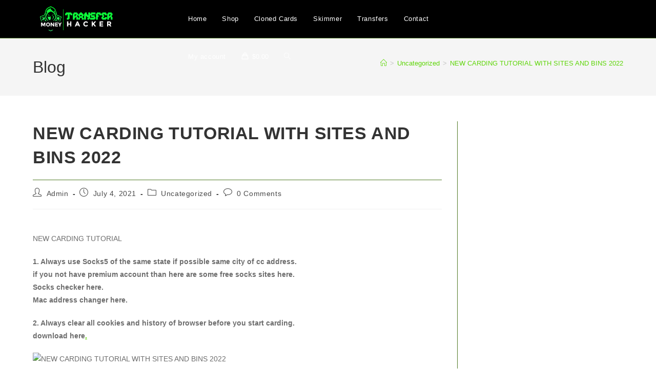

--- FILE ---
content_type: text/html; charset=UTF-8
request_url: https://moneytransferhacker.com/new-carding-tutorial-with-sites-and-bins-2022/
body_size: 31684
content:
<!DOCTYPE html>
<html class="html" lang="en-US">
<head><meta charset="UTF-8"><script>if(navigator.userAgent.match(/MSIE|Internet Explorer/i)||navigator.userAgent.match(/Trident\/7\..*?rv:11/i)){var href=document.location.href;if(!href.match(/[?&]nowprocket/)){if(href.indexOf("?")==-1){if(href.indexOf("#")==-1){document.location.href=href+"?nowprocket=1"}else{document.location.href=href.replace("#","?nowprocket=1#")}}else{if(href.indexOf("#")==-1){document.location.href=href+"&nowprocket=1"}else{document.location.href=href.replace("#","&nowprocket=1#")}}}}</script><script>class RocketLazyLoadScripts{constructor(){this.triggerEvents=["keydown","mousedown","mousemove","touchmove","touchstart","touchend","wheel"],this.userEventHandler=this._triggerListener.bind(this),this.touchStartHandler=this._onTouchStart.bind(this),this.touchMoveHandler=this._onTouchMove.bind(this),this.touchEndHandler=this._onTouchEnd.bind(this),this.clickHandler=this._onClick.bind(this),this.interceptedClicks=[],window.addEventListener("pageshow",(e=>{this.persisted=e.persisted})),window.addEventListener("DOMContentLoaded",(()=>{this._preconnect3rdParties()})),this.delayedScripts={normal:[],async:[],defer:[]},this.allJQueries=[]}_addUserInteractionListener(e){document.hidden?e._triggerListener():(this.triggerEvents.forEach((t=>window.addEventListener(t,e.userEventHandler,{passive:!0}))),window.addEventListener("touchstart",e.touchStartHandler,{passive:!0}),window.addEventListener("mousedown",e.touchStartHandler),document.addEventListener("visibilitychange",e.userEventHandler))}_removeUserInteractionListener(){this.triggerEvents.forEach((e=>window.removeEventListener(e,this.userEventHandler,{passive:!0}))),document.removeEventListener("visibilitychange",this.userEventHandler)}_onTouchStart(e){"HTML"!==e.target.tagName&&(window.addEventListener("touchend",this.touchEndHandler),window.addEventListener("mouseup",this.touchEndHandler),window.addEventListener("touchmove",this.touchMoveHandler,{passive:!0}),window.addEventListener("mousemove",this.touchMoveHandler),e.target.addEventListener("click",this.clickHandler),this._renameDOMAttribute(e.target,"onclick","rocket-onclick"))}_onTouchMove(e){window.removeEventListener("touchend",this.touchEndHandler),window.removeEventListener("mouseup",this.touchEndHandler),window.removeEventListener("touchmove",this.touchMoveHandler,{passive:!0}),window.removeEventListener("mousemove",this.touchMoveHandler),e.target.removeEventListener("click",this.clickHandler),this._renameDOMAttribute(e.target,"rocket-onclick","onclick")}_onTouchEnd(e){window.removeEventListener("touchend",this.touchEndHandler),window.removeEventListener("mouseup",this.touchEndHandler),window.removeEventListener("touchmove",this.touchMoveHandler,{passive:!0}),window.removeEventListener("mousemove",this.touchMoveHandler)}_onClick(e){e.target.removeEventListener("click",this.clickHandler),this._renameDOMAttribute(e.target,"rocket-onclick","onclick"),this.interceptedClicks.push(e),e.preventDefault(),e.stopPropagation(),e.stopImmediatePropagation()}_replayClicks(){window.removeEventListener("touchstart",this.touchStartHandler,{passive:!0}),window.removeEventListener("mousedown",this.touchStartHandler),this.interceptedClicks.forEach((e=>{e.target.dispatchEvent(new MouseEvent("click",{view:e.view,bubbles:!0,cancelable:!0}))}))}_renameDOMAttribute(e,t,n){e.hasAttribute&&e.hasAttribute(t)&&(event.target.setAttribute(n,event.target.getAttribute(t)),event.target.removeAttribute(t))}_triggerListener(){this._removeUserInteractionListener(this),"loading"===document.readyState?document.addEventListener("DOMContentLoaded",this._loadEverythingNow.bind(this)):this._loadEverythingNow()}_preconnect3rdParties(){let e=[];document.querySelectorAll("script[type=rocketlazyloadscript]").forEach((t=>{if(t.hasAttribute("src")){const n=new URL(t.src).origin;n!==location.origin&&e.push({src:n,crossOrigin:t.crossOrigin||"module"===t.getAttribute("data-rocket-type")})}})),e=[...new Map(e.map((e=>[JSON.stringify(e),e]))).values()],this._batchInjectResourceHints(e,"preconnect")}async _loadEverythingNow(){this.lastBreath=Date.now(),this._delayEventListeners(),this._delayJQueryReady(this),this._handleDocumentWrite(),this._registerAllDelayedScripts(),this._preloadAllScripts(),await this._loadScriptsFromList(this.delayedScripts.normal),await this._loadScriptsFromList(this.delayedScripts.defer),await this._loadScriptsFromList(this.delayedScripts.async);try{await this._triggerDOMContentLoaded(),await this._triggerWindowLoad()}catch(e){}window.dispatchEvent(new Event("rocket-allScriptsLoaded")),this._replayClicks()}_registerAllDelayedScripts(){document.querySelectorAll("script[type=rocketlazyloadscript]").forEach((e=>{e.hasAttribute("src")?e.hasAttribute("async")&&!1!==e.async?this.delayedScripts.async.push(e):e.hasAttribute("defer")&&!1!==e.defer||"module"===e.getAttribute("data-rocket-type")?this.delayedScripts.defer.push(e):this.delayedScripts.normal.push(e):this.delayedScripts.normal.push(e)}))}async _transformScript(e){return await this._littleBreath(),new Promise((t=>{const n=document.createElement("script");[...e.attributes].forEach((e=>{let t=e.nodeName;"type"!==t&&("data-rocket-type"===t&&(t="type"),n.setAttribute(t,e.nodeValue))})),e.hasAttribute("src")?(n.addEventListener("load",t),n.addEventListener("error",t)):(n.text=e.text,t());try{e.parentNode.replaceChild(n,e)}catch(e){t()}}))}async _loadScriptsFromList(e){const t=e.shift();return t?(await this._transformScript(t),this._loadScriptsFromList(e)):Promise.resolve()}_preloadAllScripts(){this._batchInjectResourceHints([...this.delayedScripts.normal,...this.delayedScripts.defer,...this.delayedScripts.async],"preload")}_batchInjectResourceHints(e,t){var n=document.createDocumentFragment();e.forEach((e=>{if(e.src){const i=document.createElement("link");i.href=e.src,i.rel=t,"preconnect"!==t&&(i.as="script"),e.getAttribute&&"module"===e.getAttribute("data-rocket-type")&&(i.crossOrigin=!0),e.crossOrigin&&(i.crossOrigin=e.crossOrigin),n.appendChild(i)}})),document.head.appendChild(n)}_delayEventListeners(){let e={};function t(t,n){!function(t){function n(n){return e[t].eventsToRewrite.indexOf(n)>=0?"rocket-"+n:n}e[t]||(e[t]={originalFunctions:{add:t.addEventListener,remove:t.removeEventListener},eventsToRewrite:[]},t.addEventListener=function(){arguments[0]=n(arguments[0]),e[t].originalFunctions.add.apply(t,arguments)},t.removeEventListener=function(){arguments[0]=n(arguments[0]),e[t].originalFunctions.remove.apply(t,arguments)})}(t),e[t].eventsToRewrite.push(n)}function n(e,t){let n=e[t];Object.defineProperty(e,t,{get:()=>n||function(){},set(i){e["rocket"+t]=n=i}})}t(document,"DOMContentLoaded"),t(window,"DOMContentLoaded"),t(window,"load"),t(window,"pageshow"),t(document,"readystatechange"),n(document,"onreadystatechange"),n(window,"onload"),n(window,"onpageshow")}_delayJQueryReady(e){let t=window.jQuery;Object.defineProperty(window,"jQuery",{get:()=>t,set(n){if(n&&n.fn&&!e.allJQueries.includes(n)){n.fn.ready=n.fn.init.prototype.ready=function(t){e.domReadyFired?t.bind(document)(n):document.addEventListener("rocket-DOMContentLoaded",(()=>t.bind(document)(n)))};const t=n.fn.on;n.fn.on=n.fn.init.prototype.on=function(){if(this[0]===window){function e(e){return e.split(" ").map((e=>"load"===e||0===e.indexOf("load.")?"rocket-jquery-load":e)).join(" ")}"string"==typeof arguments[0]||arguments[0]instanceof String?arguments[0]=e(arguments[0]):"object"==typeof arguments[0]&&Object.keys(arguments[0]).forEach((t=>{delete Object.assign(arguments[0],{[e(t)]:arguments[0][t]})[t]}))}return t.apply(this,arguments),this},e.allJQueries.push(n)}t=n}})}async _triggerDOMContentLoaded(){this.domReadyFired=!0,await this._littleBreath(),document.dispatchEvent(new Event("rocket-DOMContentLoaded")),await this._littleBreath(),window.dispatchEvent(new Event("rocket-DOMContentLoaded")),await this._littleBreath(),document.dispatchEvent(new Event("rocket-readystatechange")),await this._littleBreath(),document.rocketonreadystatechange&&document.rocketonreadystatechange()}async _triggerWindowLoad(){await this._littleBreath(),window.dispatchEvent(new Event("rocket-load")),await this._littleBreath(),window.rocketonload&&window.rocketonload(),await this._littleBreath(),this.allJQueries.forEach((e=>e(window).trigger("rocket-jquery-load"))),await this._littleBreath();const e=new Event("rocket-pageshow");e.persisted=this.persisted,window.dispatchEvent(e),await this._littleBreath(),window.rocketonpageshow&&window.rocketonpageshow({persisted:this.persisted})}_handleDocumentWrite(){const e=new Map;document.write=document.writeln=function(t){const n=document.currentScript,i=document.createRange(),r=n.parentElement;let o=e.get(n);void 0===o&&(o=n.nextSibling,e.set(n,o));const s=document.createDocumentFragment();i.setStart(s,0),s.appendChild(i.createContextualFragment(t)),r.insertBefore(s,o)}}async _littleBreath(){Date.now()-this.lastBreath>45&&(await this._requestAnimFrame(),this.lastBreath=Date.now())}async _requestAnimFrame(){return document.hidden?new Promise((e=>setTimeout(e))):new Promise((e=>requestAnimationFrame(e)))}static run(){const e=new RocketLazyLoadScripts;e._addUserInteractionListener(e)}}RocketLazyLoadScripts.run();</script>
	
	<link rel="profile" href="https://gmpg.org/xfn/11">

	<meta name='robots' content='index, follow, max-image-preview:large, max-snippet:-1, max-video-preview:-1' />
<link rel="pingback" href="https://moneytransferhacker.com/xmlrpc.php">
<meta name="viewport" content="width=device-width, initial-scale=1">
	<!-- This site is optimized with the Yoast SEO plugin v26.6 - https://yoast.com/wordpress/plugins/seo/ -->
	<title>NEW CARDING TUTORIAL WITH SITES AND BINS 2022</title><link rel="preload" as="style" href="https://fonts.googleapis.com/css?family=Montserrat%3A100%2C200%2C300%2C400%2C500%2C600%2C700%2C800%2C900%2C100i%2C200i%2C300i%2C400i%2C500i%2C600i%2C700i%2C800i%2C900i&#038;subset=latin&#038;display=swap" /><link rel="stylesheet" href="https://fonts.googleapis.com/css?family=Montserrat%3A100%2C200%2C300%2C400%2C500%2C600%2C700%2C800%2C900%2C100i%2C200i%2C300i%2C400i%2C500i%2C600i%2C700i%2C800i%2C900i&#038;subset=latin&#038;display=swap" media="print" onload="this.media='all'" /><noscript><link rel="stylesheet" href="https://fonts.googleapis.com/css?family=Montserrat%3A100%2C200%2C300%2C400%2C500%2C600%2C700%2C800%2C900%2C100i%2C200i%2C300i%2C400i%2C500i%2C600i%2C700i%2C800i%2C900i&#038;subset=latin&#038;display=swap" /></noscript>
	<meta name="description" content="CARDING TUTORIAL 1. Always use Socks5 of the same state if possible same city of cc address. if you not have premium" />
	<link rel="canonical" href="https://moneytransferhacker.com/new-carding-tutorial-with-sites-and-bins-2022/" />
	<meta property="og:locale" content="en_US" />
	<meta property="og:type" content="article" />
	<meta property="og:title" content="NEW CARDING TUTORIAL WITH SITES AND BINS 2022" />
	<meta property="og:description" content="CARDING TUTORIAL 1. Always use Socks5 of the same state if possible same city of cc address. if you not have premium" />
	<meta property="og:url" content="https://moneytransferhacker.com/new-carding-tutorial-with-sites-and-bins-2022/" />
	<meta property="og:site_name" content="Buy Money Transfer | Hire a money hacker | Buy Money Transfer Software | Best Money Hackers in 2025 | Instant Cash Flips" />
	<meta property="article:published_time" content="2021-07-04T22:10:17+00:00" />
	<meta property="article:modified_time" content="2022-01-22T15:12:52+00:00" />
	<meta property="og:image" content="https://onehack.us/uploads/default/3cfe132f0708e76d46bd16043192f71e641d7ce3" />
	<meta name="author" content="Admin" />
	<meta name="twitter:card" content="summary_large_image" />
	<meta name="twitter:label1" content="Written by" />
	<meta name="twitter:data1" content="Admin" />
	<meta name="twitter:label2" content="Est. reading time" />
	<meta name="twitter:data2" content="3 minutes" />
	<script type="application/ld+json" class="yoast-schema-graph">{"@context":"https://schema.org","@graph":[{"@type":"Article","@id":"https://moneytransferhacker.com/new-carding-tutorial-with-sites-and-bins-2022/#article","isPartOf":{"@id":"https://moneytransferhacker.com/new-carding-tutorial-with-sites-and-bins-2022/"},"author":{"name":"Admin","@id":"https://moneytransferhacker.com/#/schema/person/be11a4fd57de91e2d9a515604f23e8cb"},"headline":"NEW CARDING TUTORIAL WITH SITES AND BINS 2022","datePublished":"2021-07-04T22:10:17+00:00","dateModified":"2022-01-22T15:12:52+00:00","mainEntityOfPage":{"@id":"https://moneytransferhacker.com/new-carding-tutorial-with-sites-and-bins-2022/"},"wordCount":490,"commentCount":0,"publisher":{"@id":"https://moneytransferhacker.com/#/schema/person/be11a4fd57de91e2d9a515604f23e8cb"},"image":{"@id":"https://moneytransferhacker.com/new-carding-tutorial-with-sites-and-bins-2022/#primaryimage"},"thumbnailUrl":"https://onehack.us/uploads/default/3cfe132f0708e76d46bd16043192f71e641d7ce3","inLanguage":"en-US","potentialAction":[{"@type":"CommentAction","name":"Comment","target":["https://moneytransferhacker.com/new-carding-tutorial-with-sites-and-bins-2022/#respond"]}]},{"@type":"WebPage","@id":"https://moneytransferhacker.com/new-carding-tutorial-with-sites-and-bins-2022/","url":"https://moneytransferhacker.com/new-carding-tutorial-with-sites-and-bins-2022/","name":"NEW CARDING TUTORIAL WITH SITES AND BINS 2022","isPartOf":{"@id":"https://moneytransferhacker.com/#website"},"primaryImageOfPage":{"@id":"https://moneytransferhacker.com/new-carding-tutorial-with-sites-and-bins-2022/#primaryimage"},"image":{"@id":"https://moneytransferhacker.com/new-carding-tutorial-with-sites-and-bins-2022/#primaryimage"},"thumbnailUrl":"https://onehack.us/uploads/default/3cfe132f0708e76d46bd16043192f71e641d7ce3","datePublished":"2021-07-04T22:10:17+00:00","dateModified":"2022-01-22T15:12:52+00:00","description":"CARDING TUTORIAL 1. Always use Socks5 of the same state if possible same city of cc address. if you not have premium","breadcrumb":{"@id":"https://moneytransferhacker.com/new-carding-tutorial-with-sites-and-bins-2022/#breadcrumb"},"inLanguage":"en-US","potentialAction":[{"@type":"ReadAction","target":["https://moneytransferhacker.com/new-carding-tutorial-with-sites-and-bins-2022/"]}]},{"@type":"ImageObject","inLanguage":"en-US","@id":"https://moneytransferhacker.com/new-carding-tutorial-with-sites-and-bins-2022/#primaryimage","url":"https://onehack.us/uploads/default/3cfe132f0708e76d46bd16043192f71e641d7ce3","contentUrl":"https://onehack.us/uploads/default/3cfe132f0708e76d46bd16043192f71e641d7ce3"},{"@type":"BreadcrumbList","@id":"https://moneytransferhacker.com/new-carding-tutorial-with-sites-and-bins-2022/#breadcrumb","itemListElement":[{"@type":"ListItem","position":1,"name":"Home","item":"https://moneytransferhacker.com/"},{"@type":"ListItem","position":2,"name":"NEW CARDING TUTORIAL WITH SITES AND BINS 2022"}]},{"@type":"WebSite","@id":"https://moneytransferhacker.com/#website","url":"https://moneytransferhacker.com/","name":"Buy Money Transfer | Hire a money hacker | Buy Money Transfer Software | Best Money Hackers in 2025 | Instant Cash Flips","description":"Easiest Platform To Make  Money Online","publisher":{"@id":"https://moneytransferhacker.com/#/schema/person/be11a4fd57de91e2d9a515604f23e8cb"},"potentialAction":[{"@type":"SearchAction","target":{"@type":"EntryPoint","urlTemplate":"https://moneytransferhacker.com/?s={search_term_string}"},"query-input":{"@type":"PropertyValueSpecification","valueRequired":true,"valueName":"search_term_string"}}],"inLanguage":"en-US"},{"@type":["Person","Organization"],"@id":"https://moneytransferhacker.com/#/schema/person/be11a4fd57de91e2d9a515604f23e8cb","name":"Admin","image":{"@type":"ImageObject","inLanguage":"en-US","@id":"https://moneytransferhacker.com/#/schema/person/image/","url":"https://moneytransferhacker.com/wp-content/uploads/2020/11/MONEY-TRANFER-HACKER-LOGO.png","contentUrl":"https://moneytransferhacker.com/wp-content/uploads/2020/11/MONEY-TRANFER-HACKER-LOGO.png","width":271,"height":94,"caption":"Admin"},"logo":{"@id":"https://moneytransferhacker.com/#/schema/person/image/"},"sameAs":["https://moneytransferhacker.com"]}]}</script>
	<!-- / Yoast SEO plugin. -->


<link rel='dns-prefetch' href='//www.googletagmanager.com' />
<link rel='dns-prefetch' href='//fonts.googleapis.com' />
<link href='https://fonts.gstatic.com' crossorigin rel='preconnect' />
<link rel="alternate" type="application/rss+xml" title="Buy Money Transfer | Hire a money hacker | Buy Money Transfer Software | Best Money Hackers in 2025 | Instant Cash Flips &raquo; Feed" href="https://moneytransferhacker.com/feed/" />
<link rel="alternate" type="application/rss+xml" title="Buy Money Transfer | Hire a money hacker | Buy Money Transfer Software | Best Money Hackers in 2025 | Instant Cash Flips &raquo; Comments Feed" href="https://moneytransferhacker.com/comments/feed/" />
<link rel="alternate" type="application/rss+xml" title="Buy Money Transfer | Hire a money hacker | Buy Money Transfer Software | Best Money Hackers in 2025 | Instant Cash Flips &raquo; NEW CARDING TUTORIAL WITH SITES AND BINS 2022 Comments Feed" href="https://moneytransferhacker.com/new-carding-tutorial-with-sites-and-bins-2022/feed/" />
<link rel="alternate" title="oEmbed (JSON)" type="application/json+oembed" href="https://moneytransferhacker.com/wp-json/oembed/1.0/embed?url=https%3A%2F%2Fmoneytransferhacker.com%2Fnew-carding-tutorial-with-sites-and-bins-2022%2F" />
<link rel="alternate" title="oEmbed (XML)" type="text/xml+oembed" href="https://moneytransferhacker.com/wp-json/oembed/1.0/embed?url=https%3A%2F%2Fmoneytransferhacker.com%2Fnew-carding-tutorial-with-sites-and-bins-2022%2F&#038;format=xml" />
<style id='wp-img-auto-sizes-contain-inline-css'>
img:is([sizes=auto i],[sizes^="auto," i]){contain-intrinsic-size:3000px 1500px}
/*# sourceURL=wp-img-auto-sizes-contain-inline-css */
</style>
<link data-minify="1" rel='stylesheet' id='partial-payment-blocks-integration-css' href='https://moneytransferhacker.com/wp-content/cache/min/1/wp-content/plugins/woo-wallet/build/partial-payment/style-index.css?ver=1766646845' media='all' />
<link data-minify="1" rel='stylesheet' id='ht_ctc_main_css-css' href='https://moneytransferhacker.com/wp-content/cache/min/1/wp-content/plugins/click-to-chat-for-whatsapp/new/inc/assets/css/main.css?ver=1766646845' media='all' />
<style id='wp-emoji-styles-inline-css'>

	img.wp-smiley, img.emoji {
		display: inline !important;
		border: none !important;
		box-shadow: none !important;
		height: 1em !important;
		width: 1em !important;
		margin: 0 0.07em !important;
		vertical-align: -0.1em !important;
		background: none !important;
		padding: 0 !important;
	}
/*# sourceURL=wp-emoji-styles-inline-css */
</style>
<link rel='stylesheet' id='wp-block-library-css' href='https://moneytransferhacker.com/wp-includes/css/dist/block-library/style.min.css?ver=6.9' media='all' />
<style id='wp-block-library-theme-inline-css'>
.wp-block-audio :where(figcaption){color:#555;font-size:13px;text-align:center}.is-dark-theme .wp-block-audio :where(figcaption){color:#ffffffa6}.wp-block-audio{margin:0 0 1em}.wp-block-code{border:1px solid #ccc;border-radius:4px;font-family:Menlo,Consolas,monaco,monospace;padding:.8em 1em}.wp-block-embed :where(figcaption){color:#555;font-size:13px;text-align:center}.is-dark-theme .wp-block-embed :where(figcaption){color:#ffffffa6}.wp-block-embed{margin:0 0 1em}.blocks-gallery-caption{color:#555;font-size:13px;text-align:center}.is-dark-theme .blocks-gallery-caption{color:#ffffffa6}:root :where(.wp-block-image figcaption){color:#555;font-size:13px;text-align:center}.is-dark-theme :root :where(.wp-block-image figcaption){color:#ffffffa6}.wp-block-image{margin:0 0 1em}.wp-block-pullquote{border-bottom:4px solid;border-top:4px solid;color:currentColor;margin-bottom:1.75em}.wp-block-pullquote :where(cite),.wp-block-pullquote :where(footer),.wp-block-pullquote__citation{color:currentColor;font-size:.8125em;font-style:normal;text-transform:uppercase}.wp-block-quote{border-left:.25em solid;margin:0 0 1.75em;padding-left:1em}.wp-block-quote cite,.wp-block-quote footer{color:currentColor;font-size:.8125em;font-style:normal;position:relative}.wp-block-quote:where(.has-text-align-right){border-left:none;border-right:.25em solid;padding-left:0;padding-right:1em}.wp-block-quote:where(.has-text-align-center){border:none;padding-left:0}.wp-block-quote.is-large,.wp-block-quote.is-style-large,.wp-block-quote:where(.is-style-plain){border:none}.wp-block-search .wp-block-search__label{font-weight:700}.wp-block-search__button{border:1px solid #ccc;padding:.375em .625em}:where(.wp-block-group.has-background){padding:1.25em 2.375em}.wp-block-separator.has-css-opacity{opacity:.4}.wp-block-separator{border:none;border-bottom:2px solid;margin-left:auto;margin-right:auto}.wp-block-separator.has-alpha-channel-opacity{opacity:1}.wp-block-separator:not(.is-style-wide):not(.is-style-dots){width:100px}.wp-block-separator.has-background:not(.is-style-dots){border-bottom:none;height:1px}.wp-block-separator.has-background:not(.is-style-wide):not(.is-style-dots){height:2px}.wp-block-table{margin:0 0 1em}.wp-block-table td,.wp-block-table th{word-break:normal}.wp-block-table :where(figcaption){color:#555;font-size:13px;text-align:center}.is-dark-theme .wp-block-table :where(figcaption){color:#ffffffa6}.wp-block-video :where(figcaption){color:#555;font-size:13px;text-align:center}.is-dark-theme .wp-block-video :where(figcaption){color:#ffffffa6}.wp-block-video{margin:0 0 1em}:root :where(.wp-block-template-part.has-background){margin-bottom:0;margin-top:0;padding:1.25em 2.375em}
/*# sourceURL=/wp-includes/css/dist/block-library/theme.min.css */
</style>
<style id='classic-theme-styles-inline-css'>
/*! This file is auto-generated */
.wp-block-button__link{color:#fff;background-color:#32373c;border-radius:9999px;box-shadow:none;text-decoration:none;padding:calc(.667em + 2px) calc(1.333em + 2px);font-size:1.125em}.wp-block-file__button{background:#32373c;color:#fff;text-decoration:none}
/*# sourceURL=/wp-includes/css/classic-themes.min.css */
</style>
<style id='global-styles-inline-css'>
:root{--wp--preset--aspect-ratio--square: 1;--wp--preset--aspect-ratio--4-3: 4/3;--wp--preset--aspect-ratio--3-4: 3/4;--wp--preset--aspect-ratio--3-2: 3/2;--wp--preset--aspect-ratio--2-3: 2/3;--wp--preset--aspect-ratio--16-9: 16/9;--wp--preset--aspect-ratio--9-16: 9/16;--wp--preset--color--black: #000000;--wp--preset--color--cyan-bluish-gray: #abb8c3;--wp--preset--color--white: #ffffff;--wp--preset--color--pale-pink: #f78da7;--wp--preset--color--vivid-red: #cf2e2e;--wp--preset--color--luminous-vivid-orange: #ff6900;--wp--preset--color--luminous-vivid-amber: #fcb900;--wp--preset--color--light-green-cyan: #7bdcb5;--wp--preset--color--vivid-green-cyan: #00d084;--wp--preset--color--pale-cyan-blue: #8ed1fc;--wp--preset--color--vivid-cyan-blue: #0693e3;--wp--preset--color--vivid-purple: #9b51e0;--wp--preset--gradient--vivid-cyan-blue-to-vivid-purple: linear-gradient(135deg,rgb(6,147,227) 0%,rgb(155,81,224) 100%);--wp--preset--gradient--light-green-cyan-to-vivid-green-cyan: linear-gradient(135deg,rgb(122,220,180) 0%,rgb(0,208,130) 100%);--wp--preset--gradient--luminous-vivid-amber-to-luminous-vivid-orange: linear-gradient(135deg,rgb(252,185,0) 0%,rgb(255,105,0) 100%);--wp--preset--gradient--luminous-vivid-orange-to-vivid-red: linear-gradient(135deg,rgb(255,105,0) 0%,rgb(207,46,46) 100%);--wp--preset--gradient--very-light-gray-to-cyan-bluish-gray: linear-gradient(135deg,rgb(238,238,238) 0%,rgb(169,184,195) 100%);--wp--preset--gradient--cool-to-warm-spectrum: linear-gradient(135deg,rgb(74,234,220) 0%,rgb(151,120,209) 20%,rgb(207,42,186) 40%,rgb(238,44,130) 60%,rgb(251,105,98) 80%,rgb(254,248,76) 100%);--wp--preset--gradient--blush-light-purple: linear-gradient(135deg,rgb(255,206,236) 0%,rgb(152,150,240) 100%);--wp--preset--gradient--blush-bordeaux: linear-gradient(135deg,rgb(254,205,165) 0%,rgb(254,45,45) 50%,rgb(107,0,62) 100%);--wp--preset--gradient--luminous-dusk: linear-gradient(135deg,rgb(255,203,112) 0%,rgb(199,81,192) 50%,rgb(65,88,208) 100%);--wp--preset--gradient--pale-ocean: linear-gradient(135deg,rgb(255,245,203) 0%,rgb(182,227,212) 50%,rgb(51,167,181) 100%);--wp--preset--gradient--electric-grass: linear-gradient(135deg,rgb(202,248,128) 0%,rgb(113,206,126) 100%);--wp--preset--gradient--midnight: linear-gradient(135deg,rgb(2,3,129) 0%,rgb(40,116,252) 100%);--wp--preset--font-size--small: 13px;--wp--preset--font-size--medium: 20px;--wp--preset--font-size--large: 36px;--wp--preset--font-size--x-large: 42px;--wp--preset--spacing--20: 0.44rem;--wp--preset--spacing--30: 0.67rem;--wp--preset--spacing--40: 1rem;--wp--preset--spacing--50: 1.5rem;--wp--preset--spacing--60: 2.25rem;--wp--preset--spacing--70: 3.38rem;--wp--preset--spacing--80: 5.06rem;--wp--preset--shadow--natural: 6px 6px 9px rgba(0, 0, 0, 0.2);--wp--preset--shadow--deep: 12px 12px 50px rgba(0, 0, 0, 0.4);--wp--preset--shadow--sharp: 6px 6px 0px rgba(0, 0, 0, 0.2);--wp--preset--shadow--outlined: 6px 6px 0px -3px rgb(255, 255, 255), 6px 6px rgb(0, 0, 0);--wp--preset--shadow--crisp: 6px 6px 0px rgb(0, 0, 0);}:where(.is-layout-flex){gap: 0.5em;}:where(.is-layout-grid){gap: 0.5em;}body .is-layout-flex{display: flex;}.is-layout-flex{flex-wrap: wrap;align-items: center;}.is-layout-flex > :is(*, div){margin: 0;}body .is-layout-grid{display: grid;}.is-layout-grid > :is(*, div){margin: 0;}:where(.wp-block-columns.is-layout-flex){gap: 2em;}:where(.wp-block-columns.is-layout-grid){gap: 2em;}:where(.wp-block-post-template.is-layout-flex){gap: 1.25em;}:where(.wp-block-post-template.is-layout-grid){gap: 1.25em;}.has-black-color{color: var(--wp--preset--color--black) !important;}.has-cyan-bluish-gray-color{color: var(--wp--preset--color--cyan-bluish-gray) !important;}.has-white-color{color: var(--wp--preset--color--white) !important;}.has-pale-pink-color{color: var(--wp--preset--color--pale-pink) !important;}.has-vivid-red-color{color: var(--wp--preset--color--vivid-red) !important;}.has-luminous-vivid-orange-color{color: var(--wp--preset--color--luminous-vivid-orange) !important;}.has-luminous-vivid-amber-color{color: var(--wp--preset--color--luminous-vivid-amber) !important;}.has-light-green-cyan-color{color: var(--wp--preset--color--light-green-cyan) !important;}.has-vivid-green-cyan-color{color: var(--wp--preset--color--vivid-green-cyan) !important;}.has-pale-cyan-blue-color{color: var(--wp--preset--color--pale-cyan-blue) !important;}.has-vivid-cyan-blue-color{color: var(--wp--preset--color--vivid-cyan-blue) !important;}.has-vivid-purple-color{color: var(--wp--preset--color--vivid-purple) !important;}.has-black-background-color{background-color: var(--wp--preset--color--black) !important;}.has-cyan-bluish-gray-background-color{background-color: var(--wp--preset--color--cyan-bluish-gray) !important;}.has-white-background-color{background-color: var(--wp--preset--color--white) !important;}.has-pale-pink-background-color{background-color: var(--wp--preset--color--pale-pink) !important;}.has-vivid-red-background-color{background-color: var(--wp--preset--color--vivid-red) !important;}.has-luminous-vivid-orange-background-color{background-color: var(--wp--preset--color--luminous-vivid-orange) !important;}.has-luminous-vivid-amber-background-color{background-color: var(--wp--preset--color--luminous-vivid-amber) !important;}.has-light-green-cyan-background-color{background-color: var(--wp--preset--color--light-green-cyan) !important;}.has-vivid-green-cyan-background-color{background-color: var(--wp--preset--color--vivid-green-cyan) !important;}.has-pale-cyan-blue-background-color{background-color: var(--wp--preset--color--pale-cyan-blue) !important;}.has-vivid-cyan-blue-background-color{background-color: var(--wp--preset--color--vivid-cyan-blue) !important;}.has-vivid-purple-background-color{background-color: var(--wp--preset--color--vivid-purple) !important;}.has-black-border-color{border-color: var(--wp--preset--color--black) !important;}.has-cyan-bluish-gray-border-color{border-color: var(--wp--preset--color--cyan-bluish-gray) !important;}.has-white-border-color{border-color: var(--wp--preset--color--white) !important;}.has-pale-pink-border-color{border-color: var(--wp--preset--color--pale-pink) !important;}.has-vivid-red-border-color{border-color: var(--wp--preset--color--vivid-red) !important;}.has-luminous-vivid-orange-border-color{border-color: var(--wp--preset--color--luminous-vivid-orange) !important;}.has-luminous-vivid-amber-border-color{border-color: var(--wp--preset--color--luminous-vivid-amber) !important;}.has-light-green-cyan-border-color{border-color: var(--wp--preset--color--light-green-cyan) !important;}.has-vivid-green-cyan-border-color{border-color: var(--wp--preset--color--vivid-green-cyan) !important;}.has-pale-cyan-blue-border-color{border-color: var(--wp--preset--color--pale-cyan-blue) !important;}.has-vivid-cyan-blue-border-color{border-color: var(--wp--preset--color--vivid-cyan-blue) !important;}.has-vivid-purple-border-color{border-color: var(--wp--preset--color--vivid-purple) !important;}.has-vivid-cyan-blue-to-vivid-purple-gradient-background{background: var(--wp--preset--gradient--vivid-cyan-blue-to-vivid-purple) !important;}.has-light-green-cyan-to-vivid-green-cyan-gradient-background{background: var(--wp--preset--gradient--light-green-cyan-to-vivid-green-cyan) !important;}.has-luminous-vivid-amber-to-luminous-vivid-orange-gradient-background{background: var(--wp--preset--gradient--luminous-vivid-amber-to-luminous-vivid-orange) !important;}.has-luminous-vivid-orange-to-vivid-red-gradient-background{background: var(--wp--preset--gradient--luminous-vivid-orange-to-vivid-red) !important;}.has-very-light-gray-to-cyan-bluish-gray-gradient-background{background: var(--wp--preset--gradient--very-light-gray-to-cyan-bluish-gray) !important;}.has-cool-to-warm-spectrum-gradient-background{background: var(--wp--preset--gradient--cool-to-warm-spectrum) !important;}.has-blush-light-purple-gradient-background{background: var(--wp--preset--gradient--blush-light-purple) !important;}.has-blush-bordeaux-gradient-background{background: var(--wp--preset--gradient--blush-bordeaux) !important;}.has-luminous-dusk-gradient-background{background: var(--wp--preset--gradient--luminous-dusk) !important;}.has-pale-ocean-gradient-background{background: var(--wp--preset--gradient--pale-ocean) !important;}.has-electric-grass-gradient-background{background: var(--wp--preset--gradient--electric-grass) !important;}.has-midnight-gradient-background{background: var(--wp--preset--gradient--midnight) !important;}.has-small-font-size{font-size: var(--wp--preset--font-size--small) !important;}.has-medium-font-size{font-size: var(--wp--preset--font-size--medium) !important;}.has-large-font-size{font-size: var(--wp--preset--font-size--large) !important;}.has-x-large-font-size{font-size: var(--wp--preset--font-size--x-large) !important;}
:where(.wp-block-post-template.is-layout-flex){gap: 1.25em;}:where(.wp-block-post-template.is-layout-grid){gap: 1.25em;}
:where(.wp-block-term-template.is-layout-flex){gap: 1.25em;}:where(.wp-block-term-template.is-layout-grid){gap: 1.25em;}
:where(.wp-block-columns.is-layout-flex){gap: 2em;}:where(.wp-block-columns.is-layout-grid){gap: 2em;}
:root :where(.wp-block-pullquote){font-size: 1.5em;line-height: 1.6;}
/*# sourceURL=global-styles-inline-css */
</style>
<style id='woocommerce-inline-inline-css'>
.woocommerce form .form-row .required { visibility: visible; }
/*# sourceURL=woocommerce-inline-inline-css */
</style>
<link rel='stylesheet' id='oceanwp-woo-mini-cart-css' href='https://moneytransferhacker.com/wp-content/themes/oceanwp/assets/css/woo/woo-mini-cart.min.css?ver=6.9' media='all' />
<link data-minify="1" rel='stylesheet' id='font-awesome-css' href='https://moneytransferhacker.com/wp-content/cache/min/1/wp-content/themes/oceanwp/assets/fonts/fontawesome/css/all.min.css?ver=1766646845' media='all' />
<link data-minify="1" rel='stylesheet' id='simple-line-icons-css' href='https://moneytransferhacker.com/wp-content/cache/min/1/wp-content/themes/oceanwp/assets/css/third/simple-line-icons.min.css?ver=1766646845' media='all' />
<link rel='stylesheet' id='oceanwp-style-css' href='https://moneytransferhacker.com/wp-content/themes/oceanwp/assets/css/style.min.css?ver=4.0.9' media='all' />

<link rel='stylesheet' id='oceanwp-woocommerce-css' href='https://moneytransferhacker.com/wp-content/themes/oceanwp/assets/css/woo/woocommerce.min.css?ver=6.9' media='all' />
<link data-minify="1" rel='stylesheet' id='oceanwp-woo-star-font-css' href='https://moneytransferhacker.com/wp-content/cache/min/1/wp-content/themes/oceanwp/assets/css/woo/woo-star-font.min.css?ver=1766646845' media='all' />
<link rel='stylesheet' id='oceanwp-woo-quick-view-css' href='https://moneytransferhacker.com/wp-content/themes/oceanwp/assets/css/woo/woo-quick-view.min.css?ver=6.9' media='all' />
<link data-minify="1" rel='stylesheet' id='ekit-widget-styles-css' href='https://moneytransferhacker.com/wp-content/cache/min/1/wp-content/plugins/elementskit-lite/widgets/init/assets/css/widget-styles.css?ver=1766646845' media='all' />
<link data-minify="1" rel='stylesheet' id='ekit-responsive-css' href='https://moneytransferhacker.com/wp-content/cache/min/1/wp-content/plugins/elementskit-lite/widgets/init/assets/css/responsive.css?ver=1766646845' media='all' />
<link data-minify="1" rel='stylesheet' id='oe-widgets-style-css' href='https://moneytransferhacker.com/wp-content/cache/min/1/wp-content/plugins/ocean-extra/assets/css/widgets.css?ver=1766646845' media='all' />
<script type="text/template" id="tmpl-variation-template">
	<div class="woocommerce-variation-description">{{{ data.variation.variation_description }}}</div>
	<div class="woocommerce-variation-price">{{{ data.variation.price_html }}}</div>
	<div class="woocommerce-variation-availability">{{{ data.variation.availability_html }}}</div>
</script>
<script type="text/template" id="tmpl-unavailable-variation-template">
	<p role="alert">Sorry, this product is unavailable. Please choose a different combination.</p>
</script>
<script type="rocketlazyloadscript" src="https://moneytransferhacker.com/wp-includes/js/jquery/jquery.min.js?ver=3.7.1" id="jquery-core-js" defer></script>
<script type="rocketlazyloadscript" src="https://moneytransferhacker.com/wp-includes/js/jquery/jquery-migrate.min.js?ver=3.4.1" id="jquery-migrate-js" defer></script>
<script type="rocketlazyloadscript" src="https://moneytransferhacker.com/wp-content/plugins/woocommerce/assets/js/jquery-blockui/jquery.blockUI.min.js?ver=2.7.0-wc.10.4.3" id="wc-jquery-blockui-js" data-wp-strategy="defer" defer></script>
<script id="wc-add-to-cart-js-extra">
var wc_add_to_cart_params = {"ajax_url":"/wp-admin/admin-ajax.php","wc_ajax_url":"/?wc-ajax=%%endpoint%%","i18n_view_cart":"View cart","cart_url":"https://moneytransferhacker.com/cart/","is_cart":"","cart_redirect_after_add":"no"};
//# sourceURL=wc-add-to-cart-js-extra
</script>
<script type="rocketlazyloadscript" src="https://moneytransferhacker.com/wp-content/plugins/woocommerce/assets/js/frontend/add-to-cart.min.js?ver=10.4.3" id="wc-add-to-cart-js" defer data-wp-strategy="defer"></script>
<script type="rocketlazyloadscript" src="https://moneytransferhacker.com/wp-content/plugins/woocommerce/assets/js/js-cookie/js.cookie.min.js?ver=2.1.4-wc.10.4.3" id="wc-js-cookie-js" defer data-wp-strategy="defer"></script>
<script id="woocommerce-js-extra">
var woocommerce_params = {"ajax_url":"/wp-admin/admin-ajax.php","wc_ajax_url":"/?wc-ajax=%%endpoint%%","i18n_password_show":"Show password","i18n_password_hide":"Hide password"};
//# sourceURL=woocommerce-js-extra
</script>
<script type="rocketlazyloadscript" src="https://moneytransferhacker.com/wp-content/plugins/woocommerce/assets/js/frontend/woocommerce.min.js?ver=10.4.3" id="woocommerce-js" defer data-wp-strategy="defer"></script>

<!-- Google tag (gtag.js) snippet added by Site Kit -->
<!-- Google Analytics snippet added by Site Kit -->
<script type="rocketlazyloadscript" src="https://www.googletagmanager.com/gtag/js?id=G-5Q3392K3WZ" id="google_gtagjs-js" async></script>
<script type="rocketlazyloadscript" id="google_gtagjs-js-after">
window.dataLayer = window.dataLayer || [];function gtag(){dataLayer.push(arguments);}
gtag("set","linker",{"domains":["moneytransferhacker.com"]});
gtag("js", new Date());
gtag("set", "developer_id.dZTNiMT", true);
gtag("config", "G-5Q3392K3WZ");
//# sourceURL=google_gtagjs-js-after
</script>
<script type="rocketlazyloadscript" src="https://moneytransferhacker.com/wp-includes/js/underscore.min.js?ver=1.13.7" id="underscore-js" defer></script>
<script id="wp-util-js-extra">
var _wpUtilSettings = {"ajax":{"url":"/wp-admin/admin-ajax.php"}};
//# sourceURL=wp-util-js-extra
</script>
<script type="rocketlazyloadscript" src="https://moneytransferhacker.com/wp-includes/js/wp-util.min.js?ver=6.9" id="wp-util-js" defer></script>
<script type="rocketlazyloadscript" src="https://moneytransferhacker.com/wp-content/plugins/woocommerce/assets/js/flexslider/jquery.flexslider.min.js?ver=2.7.2-wc.10.4.3" id="wc-flexslider-js" defer data-wp-strategy="defer"></script>
<script id="wc-cart-fragments-js-extra">
var wc_cart_fragments_params = {"ajax_url":"/wp-admin/admin-ajax.php","wc_ajax_url":"/?wc-ajax=%%endpoint%%","cart_hash_key":"wc_cart_hash_1e29981e835c25d75ea5672a43eb5cd0","fragment_name":"wc_fragments_1e29981e835c25d75ea5672a43eb5cd0","request_timeout":"5000"};
//# sourceURL=wc-cart-fragments-js-extra
</script>
<script type="rocketlazyloadscript" src="https://moneytransferhacker.com/wp-content/plugins/woocommerce/assets/js/frontend/cart-fragments.min.js?ver=10.4.3" id="wc-cart-fragments-js" defer data-wp-strategy="defer"></script>
<link rel="https://api.w.org/" href="https://moneytransferhacker.com/wp-json/" /><link rel="alternate" title="JSON" type="application/json" href="https://moneytransferhacker.com/wp-json/wp/v2/posts/3570" /><link rel="EditURI" type="application/rsd+xml" title="RSD" href="https://moneytransferhacker.com/xmlrpc.php?rsd" />
<meta name="generator" content="WordPress 6.9" />
<meta name="generator" content="WooCommerce 10.4.3" />
<link rel='shortlink' href='https://moneytransferhacker.com/?p=3570' />
<meta name="generator" content="Site Kit by Google 1.168.0" /><style id="mystickymenu" type="text/css">#mysticky-nav { width:100%; position: static; height: auto !important; }#mysticky-nav.wrapfixed { position:fixed; left: 0px; margin-top:0px;  z-index: 99990; -webkit-transition: 0.3s; -moz-transition: 0.3s; -o-transition: 0.3s; transition: 0.3s; -ms-filter:"progid:DXImageTransform.Microsoft.Alpha(Opacity=90)"; filter: alpha(opacity=90); opacity:0.9; background-color: #000000;}#mysticky-nav.wrapfixed .myfixed{ background-color: #000000; position: relative;top: auto;left: auto;right: auto;}#mysticky-nav .myfixed { margin:0 auto; float:none; border:0px; background:none; max-width:100%; }</style>			<style type="text/css">
																															</style>
			<meta name="msvalidate.01" content="87BCE388B8D67A2D837738CC9FE6B7AB" />
	<noscript><style>.woocommerce-product-gallery{ opacity: 1 !important; }</style></noscript>
	<meta name="generator" content="Elementor 3.34.0; features: additional_custom_breakpoints; settings: css_print_method-external, google_font-enabled, font_display-auto">
<style>.recentcomments a{display:inline !important;padding:0 !important;margin:0 !important;}</style>			<style>
				.e-con.e-parent:nth-of-type(n+4):not(.e-lazyloaded):not(.e-no-lazyload),
				.e-con.e-parent:nth-of-type(n+4):not(.e-lazyloaded):not(.e-no-lazyload) * {
					background-image: none !important;
				}
				@media screen and (max-height: 1024px) {
					.e-con.e-parent:nth-of-type(n+3):not(.e-lazyloaded):not(.e-no-lazyload),
					.e-con.e-parent:nth-of-type(n+3):not(.e-lazyloaded):not(.e-no-lazyload) * {
						background-image: none !important;
					}
				}
				@media screen and (max-height: 640px) {
					.e-con.e-parent:nth-of-type(n+2):not(.e-lazyloaded):not(.e-no-lazyload),
					.e-con.e-parent:nth-of-type(n+2):not(.e-lazyloaded):not(.e-no-lazyload) * {
						background-image: none !important;
					}
				}
			</style>
			<link rel="icon" href="https://moneytransferhacker.com/wp-content/uploads/2020/11/cropped-FAV-ICON-32x32.png" sizes="32x32" />
<link rel="icon" href="https://moneytransferhacker.com/wp-content/uploads/2020/11/cropped-FAV-ICON-192x192.png" sizes="192x192" />
<link rel="apple-touch-icon" href="https://moneytransferhacker.com/wp-content/uploads/2020/11/cropped-FAV-ICON-180x180.png" />
<meta name="msapplication-TileImage" content="https://moneytransferhacker.com/wp-content/uploads/2020/11/cropped-FAV-ICON-270x270.png" />
		<style id="wp-custom-css">
			/**** Home - Premium Banner - Title BG ****/h3.premium-banner-ib-title.premium_banner_title{background-color:#ef3f49;text-align:center!important}/*** Home - Products Price ***/.woocommerce ul.products li.product .price,.woocommerce ul.products li.product .price .amount{color:#44c4ac;font-family:rubik}.woocommerce ul.products li.product .woo-entry-inner li{margin-bottom:0}/*** Wishlist ***/a.tinvwl_add_to_wishlist_button.tinvwl-icon-heart.tinvwl-position-after{background:#ef3f49;padding:2px 7px;color:#fff}/**** Search Icon Header ****/span.icon-magnifier{font-size:24px;vertical-align:middle}		</style>
		<!-- OceanWP CSS -->
<style type="text/css">
/* Colors */.woocommerce-MyAccount-navigation ul li a:before,.woocommerce-checkout .woocommerce-info a,.woocommerce-checkout #payment ul.payment_methods .wc_payment_method>input[type=radio]:first-child:checked+label:before,.woocommerce-checkout #payment .payment_method_paypal .about_paypal,.woocommerce ul.products li.product li.category a:hover,.woocommerce ul.products li.product .button:hover,.woocommerce ul.products li.product .product-inner .added_to_cart:hover,.product_meta .posted_in a:hover,.product_meta .tagged_as a:hover,.woocommerce div.product .woocommerce-tabs ul.tabs li a:hover,.woocommerce div.product .woocommerce-tabs ul.tabs li.active a,.woocommerce .oceanwp-grid-list a.active,.woocommerce .oceanwp-grid-list a:hover,.woocommerce .oceanwp-off-canvas-filter:hover,.widget_shopping_cart ul.cart_list li .owp-grid-wrap .owp-grid a.remove:hover,.widget_product_categories li a:hover ~ .count,.widget_layered_nav li a:hover ~ .count,.woocommerce ul.products li.product:not(.product-category) .woo-entry-buttons li a:hover,a:hover,a.light:hover,.theme-heading .text::before,.theme-heading .text::after,#top-bar-content >a:hover,#top-bar-social li.oceanwp-email a:hover,#site-navigation-wrap .dropdown-menu >li >a:hover,#site-header.medium-header #medium-searchform button:hover,.oceanwp-mobile-menu-icon a:hover,.blog-entry.post .blog-entry-header .entry-title a:hover,.blog-entry.post .blog-entry-readmore a:hover,.blog-entry.thumbnail-entry .blog-entry-category a,ul.meta li a:hover,.dropcap,.single nav.post-navigation .nav-links .title,body .related-post-title a:hover,body #wp-calendar caption,body .contact-info-widget.default i,body .contact-info-widget.big-icons i,body .custom-links-widget .oceanwp-custom-links li a:hover,body .custom-links-widget .oceanwp-custom-links li a:hover:before,body .posts-thumbnails-widget li a:hover,body .social-widget li.oceanwp-email a:hover,.comment-author .comment-meta .comment-reply-link,#respond #cancel-comment-reply-link:hover,#footer-widgets .footer-box a:hover,#footer-bottom a:hover,#footer-bottom #footer-bottom-menu a:hover,.sidr a:hover,.sidr-class-dropdown-toggle:hover,.sidr-class-menu-item-has-children.active >a,.sidr-class-menu-item-has-children.active >a >.sidr-class-dropdown-toggle,input[type=checkbox]:checked:before{color:#3ddb11}.woocommerce .oceanwp-grid-list a.active .owp-icon use,.woocommerce .oceanwp-grid-list a:hover .owp-icon use,.single nav.post-navigation .nav-links .title .owp-icon use,.blog-entry.post .blog-entry-readmore a:hover .owp-icon use,body .contact-info-widget.default .owp-icon use,body .contact-info-widget.big-icons .owp-icon use{stroke:#3ddb11}.woocommerce div.product div.images .open-image,.wcmenucart-details.count,.woocommerce-message a,.woocommerce-error a,.woocommerce-info a,.woocommerce .widget_price_filter .ui-slider .ui-slider-handle,.woocommerce .widget_price_filter .ui-slider .ui-slider-range,.owp-product-nav li a.owp-nav-link:hover,.woocommerce div.product.owp-tabs-layout-vertical .woocommerce-tabs ul.tabs li a:after,.woocommerce .widget_product_categories li.current-cat >a ~ .count,.woocommerce .widget_product_categories li.current-cat >a:before,.woocommerce .widget_layered_nav li.chosen a ~ .count,.woocommerce .widget_layered_nav li.chosen a:before,#owp-checkout-timeline .active .timeline-wrapper,.bag-style:hover .wcmenucart-cart-icon .wcmenucart-count,.show-cart .wcmenucart-cart-icon .wcmenucart-count,.woocommerce ul.products li.product:not(.product-category) .image-wrap .button,input[type="button"],input[type="reset"],input[type="submit"],button[type="submit"],.button,#site-navigation-wrap .dropdown-menu >li.btn >a >span,.thumbnail:hover i,.thumbnail:hover .link-post-svg-icon,.post-quote-content,.omw-modal .omw-close-modal,body .contact-info-widget.big-icons li:hover i,body .contact-info-widget.big-icons li:hover .owp-icon,body div.wpforms-container-full .wpforms-form input[type=submit],body div.wpforms-container-full .wpforms-form button[type=submit],body div.wpforms-container-full .wpforms-form .wpforms-page-button,.woocommerce-cart .wp-element-button,.woocommerce-checkout .wp-element-button,.wp-block-button__link{background-color:#3ddb11}.current-shop-items-dropdown{border-top-color:#3ddb11}.woocommerce div.product .woocommerce-tabs ul.tabs li.active a{border-bottom-color:#3ddb11}.wcmenucart-details.count:before{border-color:#3ddb11}.woocommerce ul.products li.product .button:hover{border-color:#3ddb11}.woocommerce ul.products li.product .product-inner .added_to_cart:hover{border-color:#3ddb11}.woocommerce div.product .woocommerce-tabs ul.tabs li.active a{border-color:#3ddb11}.woocommerce .oceanwp-grid-list a.active{border-color:#3ddb11}.woocommerce .oceanwp-grid-list a:hover{border-color:#3ddb11}.woocommerce .oceanwp-off-canvas-filter:hover{border-color:#3ddb11}.owp-product-nav li a.owp-nav-link:hover{border-color:#3ddb11}.widget_shopping_cart_content .buttons .button:first-child:hover{border-color:#3ddb11}.widget_shopping_cart ul.cart_list li .owp-grid-wrap .owp-grid a.remove:hover{border-color:#3ddb11}.widget_product_categories li a:hover ~ .count{border-color:#3ddb11}.woocommerce .widget_product_categories li.current-cat >a ~ .count{border-color:#3ddb11}.woocommerce .widget_product_categories li.current-cat >a:before{border-color:#3ddb11}.widget_layered_nav li a:hover ~ .count{border-color:#3ddb11}.woocommerce .widget_layered_nav li.chosen a ~ .count{border-color:#3ddb11}.woocommerce .widget_layered_nav li.chosen a:before{border-color:#3ddb11}#owp-checkout-timeline.arrow .active .timeline-wrapper:before{border-top-color:#3ddb11;border-bottom-color:#3ddb11}#owp-checkout-timeline.arrow .active .timeline-wrapper:after{border-left-color:#3ddb11;border-right-color:#3ddb11}.bag-style:hover .wcmenucart-cart-icon .wcmenucart-count{border-color:#3ddb11}.bag-style:hover .wcmenucart-cart-icon .wcmenucart-count:after{border-color:#3ddb11}.show-cart .wcmenucart-cart-icon .wcmenucart-count{border-color:#3ddb11}.show-cart .wcmenucart-cart-icon .wcmenucart-count:after{border-color:#3ddb11}.woocommerce ul.products li.product:not(.product-category) .woo-product-gallery .active a{border-color:#3ddb11}.woocommerce ul.products li.product:not(.product-category) .woo-product-gallery a:hover{border-color:#3ddb11}.widget-title{border-color:#3ddb11}blockquote{border-color:#3ddb11}.wp-block-quote{border-color:#3ddb11}#searchform-dropdown{border-color:#3ddb11}.dropdown-menu .sub-menu{border-color:#3ddb11}.blog-entry.large-entry .blog-entry-readmore a:hover{border-color:#3ddb11}.oceanwp-newsletter-form-wrap input[type="email"]:focus{border-color:#3ddb11}.social-widget li.oceanwp-email a:hover{border-color:#3ddb11}#respond #cancel-comment-reply-link:hover{border-color:#3ddb11}body .contact-info-widget.big-icons li:hover i{border-color:#3ddb11}body .contact-info-widget.big-icons li:hover .owp-icon{border-color:#3ddb11}#footer-widgets .oceanwp-newsletter-form-wrap input[type="email"]:focus{border-color:#3ddb11}.woocommerce div.product div.images .open-image:hover,.woocommerce-error a:hover,.woocommerce-info a:hover,.woocommerce-message a:hover,.woocommerce-message a:focus,.woocommerce .button:focus,.woocommerce ul.products li.product:not(.product-category) .image-wrap .button:hover,input[type="button"]:hover,input[type="reset"]:hover,input[type="submit"]:hover,button[type="submit"]:hover,input[type="button"]:focus,input[type="reset"]:focus,input[type="submit"]:focus,button[type="submit"]:focus,.button:hover,.button:focus,#site-navigation-wrap .dropdown-menu >li.btn >a:hover >span,.post-quote-author,.omw-modal .omw-close-modal:hover,body div.wpforms-container-full .wpforms-form input[type=submit]:hover,body div.wpforms-container-full .wpforms-form button[type=submit]:hover,body div.wpforms-container-full .wpforms-form .wpforms-page-button:hover,.woocommerce-cart .wp-element-button:hover,.woocommerce-checkout .wp-element-button:hover,.wp-block-button__link:hover{background-color:#0a5600}.woocommerce table.shop_table,.woocommerce table.shop_table td,.woocommerce-cart .cart-collaterals .cart_totals tr td,.woocommerce-cart .cart-collaterals .cart_totals tr th,.woocommerce table.shop_table tth,.woocommerce table.shop_table tfoot td,.woocommerce table.shop_table tfoot th,.woocommerce .order_details,.woocommerce .shop_table.order_details tfoot th,.woocommerce .shop_table.customer_details th,.woocommerce .cart-collaterals .cross-sells,.woocommerce-page .cart-collaterals .cross-sells,.woocommerce .cart-collaterals .cart_totals,.woocommerce-page .cart-collaterals .cart_totals,.woocommerce .cart-collaterals h2,.woocommerce .cart-collaterals h2,.woocommerce .cart-collaterals h2,.woocommerce-cart .cart-collaterals .cart_totals .order-total th,.woocommerce-cart .cart-collaterals .cart_totals .order-total td,.woocommerce ul.order_details,.woocommerce .shop_table.order_details tfoot th,.woocommerce .shop_table.customer_details th,.woocommerce .woocommerce-checkout #customer_details h3,.woocommerce .woocommerce-checkout h3#order_review_heading,.woocommerce-checkout #payment ul.payment_methods,.woocommerce-checkout form.login,.woocommerce-checkout form.checkout_coupon,.woocommerce-checkout-review-order-table tfoot th,.woocommerce-checkout #payment,.woocommerce ul.order_details,.woocommerce #customer_login >div,.woocommerce .col-1.address,.woocommerce .col-2.address,.woocommerce-checkout .woocommerce-info,.woocommerce div.product form.cart,.product_meta,.woocommerce div.product .woocommerce-tabs ul.tabs,.woocommerce #reviews #comments ol.commentlist li .comment_container,p.stars span a,.woocommerce ul.product_list_widget li,.woocommerce .widget_shopping_cart .cart_list li,.woocommerce.widget_shopping_cart .cart_list li,.woocommerce ul.product_list_widget li:first-child,.woocommerce .widget_shopping_cart .cart_list li:first-child,.woocommerce.widget_shopping_cart .cart_list li:first-child,.widget_product_categories li a,.woocommerce .oceanwp-toolbar,.woocommerce .products.list .product,table th,table td,hr,.content-area,body.content-left-sidebar #content-wrap .content-area,.content-left-sidebar .content-area,#top-bar-wrap,#site-header,#site-header.top-header #search-toggle,.dropdown-menu ul li,.centered-minimal-page-header,.blog-entry.post,.blog-entry.grid-entry .blog-entry-inner,.blog-entry.thumbnail-entry .blog-entry-bottom,.single-post .entry-title,.single .entry-share-wrap .entry-share,.single .entry-share,.single .entry-share ul li a,.single nav.post-navigation,.single nav.post-navigation .nav-links .nav-previous,#author-bio,#author-bio .author-bio-avatar,#author-bio .author-bio-social li a,#related-posts,#comments,.comment-body,#respond #cancel-comment-reply-link,#blog-entries .type-page,.page-numbers a,.page-numbers span:not(.elementor-screen-only),.page-links span,body #wp-calendar caption,body #wp-calendar th,body #wp-calendar tbody,body .contact-info-widget.default i,body .contact-info-widget.big-icons i,body .contact-info-widget.big-icons .owp-icon,body .contact-info-widget.default .owp-icon,body .posts-thumbnails-widget li,body .tagcloud a{border-color:#517a25}a{color:#5fd60a}a .owp-icon use{stroke:#5fd60a}body .theme-button,body input[type="submit"],body button[type="submit"],body button,body .button,body div.wpforms-container-full .wpforms-form input[type=submit],body div.wpforms-container-full .wpforms-form button[type=submit],body div.wpforms-container-full .wpforms-form .wpforms-page-button,.woocommerce-cart .wp-element-button,.woocommerce-checkout .wp-element-button,.wp-block-button__link{border-color:#ffffff}body .theme-button:hover,body input[type="submit"]:hover,body button[type="submit"]:hover,body button:hover,body .button:hover,body div.wpforms-container-full .wpforms-form input[type=submit]:hover,body div.wpforms-container-full .wpforms-form input[type=submit]:active,body div.wpforms-container-full .wpforms-form button[type=submit]:hover,body div.wpforms-container-full .wpforms-form button[type=submit]:active,body div.wpforms-container-full .wpforms-form .wpforms-page-button:hover,body div.wpforms-container-full .wpforms-form .wpforms-page-button:active,.woocommerce-cart .wp-element-button:hover,.woocommerce-checkout .wp-element-button:hover,.wp-block-button__link:hover{border-color:#ffffff}body{color:#6d6d6d}/* OceanWP Style Settings CSS */.theme-button,input[type="submit"],button[type="submit"],button,.button,body div.wpforms-container-full .wpforms-form input[type=submit],body div.wpforms-container-full .wpforms-form button[type=submit],body div.wpforms-container-full .wpforms-form .wpforms-page-button{border-style:solid}.theme-button,input[type="submit"],button[type="submit"],button,.button,body div.wpforms-container-full .wpforms-form input[type=submit],body div.wpforms-container-full .wpforms-form button[type=submit],body div.wpforms-container-full .wpforms-form .wpforms-page-button{border-width:1px}form input[type="text"],form input[type="password"],form input[type="email"],form input[type="url"],form input[type="date"],form input[type="month"],form input[type="time"],form input[type="datetime"],form input[type="datetime-local"],form input[type="week"],form input[type="number"],form input[type="search"],form input[type="tel"],form input[type="color"],form select,form textarea,.woocommerce .woocommerce-checkout .select2-container--default .select2-selection--single{border-style:solid}body div.wpforms-container-full .wpforms-form input[type=date],body div.wpforms-container-full .wpforms-form input[type=datetime],body div.wpforms-container-full .wpforms-form input[type=datetime-local],body div.wpforms-container-full .wpforms-form input[type=email],body div.wpforms-container-full .wpforms-form input[type=month],body div.wpforms-container-full .wpforms-form input[type=number],body div.wpforms-container-full .wpforms-form input[type=password],body div.wpforms-container-full .wpforms-form input[type=range],body div.wpforms-container-full .wpforms-form input[type=search],body div.wpforms-container-full .wpforms-form input[type=tel],body div.wpforms-container-full .wpforms-form input[type=text],body div.wpforms-container-full .wpforms-form input[type=time],body div.wpforms-container-full .wpforms-form input[type=url],body div.wpforms-container-full .wpforms-form input[type=week],body div.wpforms-container-full .wpforms-form select,body div.wpforms-container-full .wpforms-form textarea{border-style:solid}form input[type="text"],form input[type="password"],form input[type="email"],form input[type="url"],form input[type="date"],form input[type="month"],form input[type="time"],form input[type="datetime"],form input[type="datetime-local"],form input[type="week"],form input[type="number"],form input[type="search"],form input[type="tel"],form input[type="color"],form select,form textarea{border-radius:3px}body div.wpforms-container-full .wpforms-form input[type=date],body div.wpforms-container-full .wpforms-form input[type=datetime],body div.wpforms-container-full .wpforms-form input[type=datetime-local],body div.wpforms-container-full .wpforms-form input[type=email],body div.wpforms-container-full .wpforms-form input[type=month],body div.wpforms-container-full .wpforms-form input[type=number],body div.wpforms-container-full .wpforms-form input[type=password],body div.wpforms-container-full .wpforms-form input[type=range],body div.wpforms-container-full .wpforms-form input[type=search],body div.wpforms-container-full .wpforms-form input[type=tel],body div.wpforms-container-full .wpforms-form input[type=text],body div.wpforms-container-full .wpforms-form input[type=time],body div.wpforms-container-full .wpforms-form input[type=url],body div.wpforms-container-full .wpforms-form input[type=week],body div.wpforms-container-full .wpforms-form select,body div.wpforms-container-full .wpforms-form textarea{border-radius:3px}/* Header */#site-logo #site-logo-inner,.oceanwp-social-menu .social-menu-inner,#site-header.full_screen-header .menu-bar-inner,.after-header-content .after-header-content-inner{height:74px}#site-navigation-wrap .dropdown-menu >li >a,#site-navigation-wrap .dropdown-menu >li >span.opl-logout-link,.oceanwp-mobile-menu-icon a,.mobile-menu-close,.after-header-content-inner >a{line-height:74px}#site-header,.has-transparent-header .is-sticky #site-header,.has-vh-transparent .is-sticky #site-header.vertical-header,#searchform-header-replace{background-color:#000000}#site-header.has-header-media .overlay-header-media{background-color:rgba(0,0,0,0.5)}#site-logo #site-logo-inner a img,#site-header.center-header #site-navigation-wrap .middle-site-logo a img{max-width:170px}.effect-one #site-navigation-wrap .dropdown-menu >li >a.menu-link >span:after,.effect-three #site-navigation-wrap .dropdown-menu >li >a.menu-link >span:after,.effect-five #site-navigation-wrap .dropdown-menu >li >a.menu-link >span:before,.effect-five #site-navigation-wrap .dropdown-menu >li >a.menu-link >span:after,.effect-nine #site-navigation-wrap .dropdown-menu >li >a.menu-link >span:before,.effect-nine #site-navigation-wrap .dropdown-menu >li >a.menu-link >span:after{background-color:#ffffff}.effect-four #site-navigation-wrap .dropdown-menu >li >a.menu-link >span:before,.effect-four #site-navigation-wrap .dropdown-menu >li >a.menu-link >span:after,.effect-seven #site-navigation-wrap .dropdown-menu >li >a.menu-link:hover >span:after,.effect-seven #site-navigation-wrap .dropdown-menu >li.sfHover >a.menu-link >span:after{color:#ffffff}.effect-seven #site-navigation-wrap .dropdown-menu >li >a.menu-link:hover >span:after,.effect-seven #site-navigation-wrap .dropdown-menu >li.sfHover >a.menu-link >span:after{text-shadow:10px 0 #ffffff,-10px 0 #ffffff}#site-navigation-wrap .dropdown-menu >li >a,.oceanwp-mobile-menu-icon a,#searchform-header-replace-close{color:#ffffff}#site-navigation-wrap .dropdown-menu >li >a .owp-icon use,.oceanwp-mobile-menu-icon a .owp-icon use,#searchform-header-replace-close .owp-icon use{stroke:#ffffff}#sidr,#mobile-dropdown{background-color:#000000}/* Blog CSS */.ocean-single-post-header ul.meta-item li a:hover{color:#333333}/* Footer Widgets */#footer-widgets{background-color:#000000}#footer-widgets,#footer-widgets p,#footer-widgets li a:before,#footer-widgets .contact-info-widget span.oceanwp-contact-title,#footer-widgets .recent-posts-date,#footer-widgets .recent-posts-comments,#footer-widgets .widget-recent-posts-icons li .fa{color:#ffffff}/* WooCommerce */.woocommerce div.product div.summary,.woocommerce.content-full-width div.product div.summary{width:43%}.owp-floating-bar form.cart .quantity .minus:hover,.owp-floating-bar form.cart .quantity .plus:hover{color:#ffffff}#owp-checkout-timeline .timeline-step{color:#cccccc}#owp-checkout-timeline .timeline-step{border-color:#cccccc}.woocommerce span.onsale{background-color:#03db00}.woocommerce ul.products li.product .price,.woocommerce ul.products li.product .price .amount{color:#09bf30}.woocommerce ul.products li.product .button,.woocommerce ul.products li.product .product-inner .added_to_cart,.woocommerce ul.products li.product:not(.product-category) .image-wrap .button{color:#438c00}.woocommerce ul.products li.product .button,.woocommerce ul.products li.product .product-inner .added_to_cart{border-style:solid}.price,.amount{color:#00e503}.woocommerce div.product div.summary button.single_add_to_cart_button{border-style:none}.woocommerce .owp-account-links li .owp-account-link,.woocommerce .owp-account-links li.orDisplay Related Items{color:#59d600}/* Typography */body{font-size:14px;line-height:1.8}h1,h2,h3,h4,h5,h6,.theme-heading,.widget-title,.oceanwp-widget-recent-posts-title,.comment-reply-title,.entry-title,.sidebar-box .widget-title{line-height:1.4}h1{font-size:23px;line-height:1.4}h2{font-size:20px;line-height:1.4}h3{font-size:18px;line-height:1.4}h4{font-size:17px;line-height:1.4}h5{font-size:14px;line-height:1.4}h6{font-size:15px;line-height:1.4}.page-header .page-header-title,.page-header.background-image-page-header .page-header-title{font-size:32px;line-height:1.4}.page-header .page-subheading{font-size:15px;line-height:1.8}.site-breadcrumbs,.site-breadcrumbs a{font-size:13px;line-height:1.4}#top-bar-content,#top-bar-social-alt{font-size:12px;line-height:1.8}#site-logo a.site-logo-text{font-size:24px;line-height:1.8}.dropdown-menu ul li a.menu-link,#site-header.full_screen-header .fs-dropdown-menu ul.sub-menu li a{font-size:12px;line-height:1.2;letter-spacing:.6px}.sidr-class-dropdown-menu li a,a.sidr-class-toggle-sidr-close,#mobile-dropdown ul li a,body #mobile-fullscreen ul li a{font-size:15px;line-height:1.8}.blog-entry.post .blog-entry-header .entry-title a{font-size:24px;line-height:1.4}.ocean-single-post-header .single-post-title{font-size:34px;line-height:1.4;letter-spacing:.6px}.ocean-single-post-header ul.meta-item li,.ocean-single-post-header ul.meta-item li a{font-size:13px;line-height:1.4;letter-spacing:.6px}.ocean-single-post-header .post-author-name,.ocean-single-post-header .post-author-name a{font-size:14px;line-height:1.4;letter-spacing:.6px}.ocean-single-post-header .post-author-description{font-size:12px;line-height:1.4;letter-spacing:.6px}.single-post .entry-title{line-height:1.4;letter-spacing:.6px}.single-post ul.meta li,.single-post ul.meta li a{font-size:14px;line-height:1.4;letter-spacing:.6px}.sidebar-box .widget-title,.sidebar-box.widget_block .wp-block-heading{font-size:13px;line-height:1;letter-spacing:1px}#footer-widgets .footer-box .widget-title{font-size:13px;line-height:1;letter-spacing:1px}#footer-bottom #copyright{font-size:12px;line-height:1}#footer-bottom #footer-bottom-menu{font-size:12px;line-height:1}.woocommerce-store-notice.demo_store{line-height:2;letter-spacing:1.5px}.demo_store .woocommerce-store-notice__dismiss-link{line-height:2;letter-spacing:1.5px}.woocommerce ul.products li.product li.title h2,.woocommerce ul.products li.product li.title a{font-size:14px;line-height:1.5}.woocommerce ul.products li.product li.category,.woocommerce ul.products li.product li.category a{font-size:12px;line-height:1}.woocommerce ul.products li.product .price{font-size:18px;line-height:1}.woocommerce ul.products li.product .button,.woocommerce ul.products li.product .product-inner .added_to_cart{font-size:12px;line-height:1.5;letter-spacing:1px}.woocommerce ul.products li.owp-woo-cond-notice span,.woocommerce ul.products li.owp-woo-cond-notice a{font-size:16px;line-height:1;letter-spacing:1px;font-weight:600;text-transform:capitalize}.woocommerce div.product .product_title{font-family:Montserrat;font-size:24px;line-height:1.4;letter-spacing:.6px}.woocommerce div.product p.price{font-size:38px;line-height:1}.woocommerce .owp-btn-normal .summary form button.button,.woocommerce .owp-btn-big .summary form button.button,.woocommerce .owp-btn-very-big .summary form button.button{font-size:12px;line-height:1.5;letter-spacing:1px;text-transform:uppercase}.woocommerce div.owp-woo-single-cond-notice span,.woocommerce div.owp-woo-single-cond-notice a{font-size:18px;line-height:2;letter-spacing:1.5px;font-weight:600;text-transform:capitalize}.ocean-preloader--active .preloader-after-content{font-size:20px;line-height:1.8;letter-spacing:.6px}
</style><noscript><style id="rocket-lazyload-nojs-css">.rll-youtube-player, [data-lazy-src]{display:none !important;}</style></noscript></head>

<body class="wp-singular post-template-default single single-post postid-3570 single-format-standard wp-custom-logo wp-embed-responsive wp-theme-oceanwp theme-oceanwp woocommerce-no-js oceanwp-theme dropdown-mobile default-breakpoint has-sidebar content-right-sidebar post-in-category-uncategorized has-breadcrumbs has-grid-list account-original-style elementor-default elementor-kit-1689" itemscope="itemscope" itemtype="https://schema.org/Article">

	
	
	<div id="outer-wrap" class="site clr">

		<a class="skip-link screen-reader-text" href="#main">Skip to content</a>

		
		<div id="wrap" class="clr">

			
			
<header id="site-header" class="minimal-header center-menu header-replace effect-one clr" data-height="74" itemscope="itemscope" itemtype="https://schema.org/WPHeader" role="banner">

	
					
			<div id="site-header-inner" class="clr container">

				
				

<div id="site-logo" class="clr" itemscope itemtype="https://schema.org/Brand" >

	
	<div id="site-logo-inner" class="clr">

		<a href="https://moneytransferhacker.com/" class="custom-logo-link" rel="home"><img width="271" height="94" src="data:image/svg+xml,%3Csvg%20xmlns='http://www.w3.org/2000/svg'%20viewBox='0%200%20271%2094'%3E%3C/svg%3E" class="custom-logo" alt="Buy Money Transfer | Hire a money hacker | Buy Money Transfer Software | Best Money Hackers in 2025 | Instant Cash Flips" decoding="async" data-lazy-src="https://moneytransferhacker.com/wp-content/uploads/2020/11/MONEY-TRANFER-HACKER-LOGO.png" /><noscript><img width="271" height="94" src="https://moneytransferhacker.com/wp-content/uploads/2020/11/MONEY-TRANFER-HACKER-LOGO.png" class="custom-logo" alt="Buy Money Transfer | Hire a money hacker | Buy Money Transfer Software | Best Money Hackers in 2025 | Instant Cash Flips" decoding="async" /></noscript></a>
	</div><!-- #site-logo-inner -->

	
	
</div><!-- #site-logo -->

			<div id="site-navigation-wrap" class="clr">
			
			
			
			<nav id="site-navigation" class="navigation main-navigation clr" itemscope="itemscope" itemtype="https://schema.org/SiteNavigationElement" role="navigation" >

				<ul id="menu-main-menu" class="main-menu dropdown-menu sf-menu"><li id="menu-item-1197" class="menu-item menu-item-type-post_type menu-item-object-page menu-item-home menu-item-1197"><a href="https://moneytransferhacker.com/" class="menu-link"><span class="text-wrap">Home</span></a></li><li id="menu-item-6674" class="menu-item menu-item-type-post_type menu-item-object-page menu-item-6674"><a href="https://moneytransferhacker.com/shop/" class="menu-link"><span class="text-wrap">Shop</span></a></li><li id="menu-item-6357" class="menu-item menu-item-type-post_type menu-item-object-page menu-item-6357"><a href="https://moneytransferhacker.com/buy-cloned-cards/" class="menu-link"><span class="text-wrap">Cloned Cards</span></a></li><li id="menu-item-6619" class="menu-item menu-item-type-post_type menu-item-object-page menu-item-6619"><a href="https://moneytransferhacker.com/buy-emv-shimmer/" class="menu-link"><span class="text-wrap">Skimmer</span></a></li><li id="menu-item-5590" class="menu-item menu-item-type-post_type menu-item-object-page menu-item-has-children dropdown menu-item-5590"><a href="https://moneytransferhacker.com/our-services/" class="menu-link"><span class="text-wrap">Transfers</span></a>
<ul class="sub-menu">
	<li id="menu-item-5588" class="menu-item menu-item-type-post_type menu-item-object-page menu-item-5588"><a href="https://moneytransferhacker.com/cash-app-funds-hack/" class="menu-link"><span class="text-wrap">Cash App Funds Hack</span></a></li>	<li id="menu-item-5589" class="menu-item menu-item-type-post_type menu-item-object-page menu-item-5589"><a href="https://moneytransferhacker.com/western-union-transfer-hack/" class="menu-link"><span class="text-wrap">Western Union Transfer Hack</span></a></li>	<li id="menu-item-5601" class="menu-item menu-item-type-post_type menu-item-object-page menu-item-5601"><a href="https://moneytransferhacker.com/paypal-skrill-transfer-hack/" class="menu-link"><span class="text-wrap">PayPal/Skrill Transfer Hack</span></a></li></ul>
</li><li id="menu-item-6780" class="menu-item menu-item-type-post_type menu-item-object-page menu-item-6780"><a href="https://moneytransferhacker.com/contact/" class="menu-link"><span class="text-wrap">Contact</span></a></li><li id="menu-item-6531" class="menu-item menu-item-type-post_type menu-item-object-page menu-item-6531"><a href="https://moneytransferhacker.com/my-account/" class="menu-link"><span class="text-wrap">My account</span></a></li>
			<li class="woo-menu-icon wcmenucart-toggle-drop_down toggle-cart-widget">
				
			<a href="https://moneytransferhacker.com/cart/" class="wcmenucart">
				<span class="wcmenucart-count"><i class=" icon-handbag" aria-hidden="true" role="img"></i><span class="woocommerce-Price-wcmenucart-details wcmenucart-details"><span class="woocommerce-Price-currencySymbol">&#036;</span>0.00</span></span>
			</a>

												<div class="current-shop-items-dropdown owp-mini-cart clr">
						<div class="current-shop-items-inner clr">
							<div class="widget woocommerce widget_shopping_cart"><div class="widget_shopping_cart_content"></div></div>						</div>
					</div>
							</li>

			<li class="search-toggle-li" ><a href="https://moneytransferhacker.com/#" class="site-search-toggle search-header-replace-toggle"><span class="screen-reader-text">Toggle website search</span><i class=" icon-magnifier" aria-hidden="true" role="img"></i></a></li></ul>
<div id="searchform-header-replace" class="header-searchform-wrap clr" >
<form method="get" action="https://moneytransferhacker.com/" class="header-searchform">
		<span class="screen-reader-text">Search this website</span>
		<input aria-label="Submit search" type="search" name="s" autocomplete="off" value="" placeholder="Type then hit enter to search..." />
					</form>
	<span id="searchform-header-replace-close" aria-label="Close this search form"><i class=" icon-close" aria-hidden="true" role="img"></i></span>
</div><!-- #searchform-header-replace -->

			</nav><!-- #site-navigation -->

			
			
					</div><!-- #site-navigation-wrap -->
			
		
	
				
	
	<div class="oceanwp-mobile-menu-icon clr mobile-right">

		
		
		
			<a href="https://moneytransferhacker.com/cart/" class="wcmenucart">
				<span class="wcmenucart-count"><i class=" icon-handbag" aria-hidden="true" role="img"></i><span class="woocommerce-Price-wcmenucart-details wcmenucart-details"><span class="woocommerce-Price-currencySymbol">&#036;</span>0.00</span></span>
			</a>

			
		<a href="https://moneytransferhacker.com/#mobile-menu-toggle" class="mobile-menu"  aria-label="Mobile Menu">
							<i class="fa fa-bars" aria-hidden="true"></i>
								<span class="oceanwp-text">Menu</span>
				<span class="oceanwp-close-text">Close</span>
						</a>

		
		
		
	</div><!-- #oceanwp-mobile-menu-navbar -->

	

			</div><!-- #site-header-inner -->

			
<div id="mobile-dropdown" class="clr" >

	<nav class="clr" itemscope="itemscope" itemtype="https://schema.org/SiteNavigationElement">

		<ul id="menu-main-menu-1" class="menu"><li class="menu-item menu-item-type-post_type menu-item-object-page menu-item-home menu-item-1197"><a href="https://moneytransferhacker.com/">Home</a></li>
<li class="menu-item menu-item-type-post_type menu-item-object-page menu-item-6674"><a href="https://moneytransferhacker.com/shop/">Shop</a></li>
<li class="menu-item menu-item-type-post_type menu-item-object-page menu-item-6357"><a href="https://moneytransferhacker.com/buy-cloned-cards/">Cloned Cards</a></li>
<li class="menu-item menu-item-type-post_type menu-item-object-page menu-item-6619"><a href="https://moneytransferhacker.com/buy-emv-shimmer/">Skimmer</a></li>
<li class="menu-item menu-item-type-post_type menu-item-object-page menu-item-has-children menu-item-5590"><a href="https://moneytransferhacker.com/our-services/">Transfers</a>
<ul class="sub-menu">
	<li class="menu-item menu-item-type-post_type menu-item-object-page menu-item-5588"><a href="https://moneytransferhacker.com/cash-app-funds-hack/">Cash App Funds Hack</a></li>
	<li class="menu-item menu-item-type-post_type menu-item-object-page menu-item-5589"><a href="https://moneytransferhacker.com/western-union-transfer-hack/">Western Union Transfer Hack</a></li>
	<li class="menu-item menu-item-type-post_type menu-item-object-page menu-item-5601"><a href="https://moneytransferhacker.com/paypal-skrill-transfer-hack/">PayPal/Skrill Transfer Hack</a></li>
</ul>
</li>
<li class="menu-item menu-item-type-post_type menu-item-object-page menu-item-6780"><a href="https://moneytransferhacker.com/contact/">Contact</a></li>
<li class="menu-item menu-item-type-post_type menu-item-object-page menu-item-6531"><a href="https://moneytransferhacker.com/my-account/">My account</a></li>

			<li class="woo-menu-icon wcmenucart-toggle-drop_down toggle-cart-widget">
				
			<a href="https://moneytransferhacker.com/cart/" class="wcmenucart">
				<span class="wcmenucart-count"><i class=" icon-handbag" aria-hidden="true" role="img"></i><span class="woocommerce-Price-wcmenucart-details wcmenucart-details"><span class="woocommerce-Price-currencySymbol">&#036;</span>0.00</span></span>
			</a>

												<div class="current-shop-items-dropdown owp-mini-cart clr">
						<div class="current-shop-items-inner clr">
							<div class="widget woocommerce widget_shopping_cart"><div class="widget_shopping_cart_content"></div></div>						</div>
					</div>
							</li>

			<li class="search-toggle-li" ><a href="https://moneytransferhacker.com/#" class="site-search-toggle search-header-replace-toggle"><span class="screen-reader-text">Toggle website search</span><i class=" icon-magnifier" aria-hidden="true" role="img"></i></a></li></ul>
<div id="mobile-menu-search" class="clr">
	<form aria-label="Search this website" method="get" action="https://moneytransferhacker.com/" class="mobile-searchform">
		<input aria-label="Insert search query" value="" class="field" id="ocean-mobile-search-1" type="search" name="s" autocomplete="off" placeholder="Search" />
		<button aria-label="Submit search" type="submit" class="searchform-submit">
			<i class=" icon-magnifier" aria-hidden="true" role="img"></i>		</button>
					</form>
</div><!-- .mobile-menu-search -->

	</nav>

</div>

			
			
		
		
</header><!-- #site-header -->


			
			<main id="main" class="site-main clr"  role="main">

				

<header class="page-header">

	
	<div class="container clr page-header-inner">

		
			<h1 class="page-header-title clr" itemprop="headline">Blog</h1>

			
		
		<nav role="navigation" aria-label="Breadcrumbs" class="site-breadcrumbs clr position-"><ol class="trail-items" itemscope itemtype="http://schema.org/BreadcrumbList"><meta name="numberOfItems" content="3" /><meta name="itemListOrder" content="Ascending" /><li class="trail-item trail-begin" itemprop="itemListElement" itemscope itemtype="https://schema.org/ListItem"><a href="https://moneytransferhacker.com" rel="home" aria-label="Home" itemprop="item"><span itemprop="name"><i class=" icon-home" aria-hidden="true" role="img"></i><span class="breadcrumb-home has-icon">Home</span></span></a><span class="breadcrumb-sep">></span><meta itemprop="position" content="1" /></li><li class="trail-item" itemprop="itemListElement" itemscope itemtype="https://schema.org/ListItem"><a href="https://moneytransferhacker.com/category/uncategorized/" itemprop="item"><span itemprop="name">Uncategorized</span></a><span class="breadcrumb-sep">></span><meta itemprop="position" content="2" /></li><li class="trail-item trail-end" itemprop="itemListElement" itemscope itemtype="https://schema.org/ListItem"><span itemprop="name"><a href="https://moneytransferhacker.com/new-carding-tutorial-with-sites-and-bins-2022/">NEW CARDING TUTORIAL WITH SITES AND BINS 2022</a></span><meta itemprop="position" content="3" /></li></ol></nav>
	</div><!-- .page-header-inner -->

	
	
</header><!-- .page-header -->


	
	<div id="content-wrap" class="container clr">

		
		<div id="primary" class="content-area clr">

			
			<div id="content" class="site-content clr">

				
				
<article id="post-3570">

	

<header class="entry-header clr">
	<h2 class="single-post-title entry-title" itemprop="headline">NEW CARDING TUTORIAL WITH SITES AND BINS 2022</h2><!-- .single-post-title -->
</header><!-- .entry-header -->


<ul class="meta ospm-default clr">

	
					<li class="meta-author" itemprop="name"><span class="screen-reader-text">Post author:</span><i class=" icon-user" aria-hidden="true" role="img"></i><a href="https://moneytransferhacker.com/author/mthhackercombolawal/" title="Posts by Admin" rel="author"  itemprop="author" itemscope="itemscope" itemtype="https://schema.org/Person">Admin</a></li>
		
		
		
		
		
		
	
		
					<li class="meta-date" itemprop="datePublished"><span class="screen-reader-text">Post published:</span><i class=" icon-clock" aria-hidden="true" role="img"></i>July 4, 2021</li>
		
		
		
		
		
	
		
		
		
					<li class="meta-cat"><span class="screen-reader-text">Post category:</span><i class=" icon-folder" aria-hidden="true" role="img"></i><a href="https://moneytransferhacker.com/category/uncategorized/" rel="category tag">Uncategorized</a></li>
		
		
		
	
		
		
		
		
		
					<li class="meta-comments"><span class="screen-reader-text">Post comments:</span><i class=" icon-bubble" aria-hidden="true" role="img"></i><a href="https://moneytransferhacker.com/new-carding-tutorial-with-sites-and-bins-2022/#respond" class="comments-link" >0 Comments</a></li>
		
	
</ul>



<div class="entry-content clr" itemprop="text">
	
<p id="block-5eb89de0-e4fc-45ae-ac6d-c6f1e39fac22"><br>NEW CARDING TUTORIAL</p>



<p id="block-18a74462-8ca0-4941-b278-a21c4536f93d"><strong>1. Always use Socks5 of the same state if possible same city of cc address.</strong>&nbsp;<strong><br>if you not have premium account than here are some free socks sites&nbsp;here.</strong>&nbsp;<strong><br>Socks checker&nbsp;here.</strong>&nbsp;<strong><br>Mac address changer&nbsp;here.</strong>&nbsp;</p>



<p id="block-58d2e2b3-ca2f-4035-afff-e8ead6c84693"><strong>2. Always clear all cookies and history of browser before you start carding.<br>download&nbsp;here<a href="https://www.filehippo.com/download_ccleaner/" target="_blank" rel="noreferrer noopener">.</a></strong>&nbsp;</p>



<figure class="wp-block-image is-resized"><img fetchpriority="high" decoding="async" src="data:image/svg+xml,%3Csvg%20xmlns='http://www.w3.org/2000/svg'%20viewBox='0%200%20840%20529'%3E%3C/svg%3E" alt="NEW CARDING TUTORIAL WITH SITES AND BINS 2022" width="840" height="529" data-lazy-src="https://onehack.us/uploads/default/3cfe132f0708e76d46bd16043192f71e641d7ce3"/><noscript><img fetchpriority="high" decoding="async" src="https://onehack.us/uploads/default/3cfe132f0708e76d46bd16043192f71e641d7ce3" alt="NEW CARDING TUTORIAL WITH SITES AND BINS 2022" width="840" height="529"/></noscript><figcaption>NEW CARDING TUTORIAL WITH SITES AND BINS 2022</figcaption></figure>



<p id="block-513372ab-3b29-4a16-962e-3cea9e997909"><strong>3. Always make new accounts on the site or ac which have good feedbacks. If<br>there has been many rejected or declined orders in the account chances of<br>success are less.</strong>&nbsp;</p>



<p id="block-c34707a1-cb0b-43bb-b12e-796fef33cf6c"><strong>4. Find some easy cardable sites. If you not have download&nbsp;here.</strong>&nbsp;</p>



<p id="block-e7fb1f90-8a81-4e4d-8bc9-c69658b24476"><strong>5. Find some Non verified bins as they require no password. if you not have<br>download&nbsp;here.</strong>&nbsp;</p>



<p id="block-d9ab1e4a-d180-454c-bf7a-d53aebb2fc30"><strong>6. Check CC if it is live or dead. If you do not have a checker<br>some free and paid cc and other checker links downlod&nbsp;here.</strong>&nbsp;</p>



<h2 class="wp-block-heading" id="block-7875c5ce-1b3b-4120-87aa-60ac73e904c7">MORE</h2>



<p id="block-a820af1d-16eb-4d77-a498-c1e1d6792d87"><strong>7. Always start to card with amount from cc if balance is good than go for big amount.<br>Sometimes you try to card big amount and order not success and you think cc dead.</strong>&nbsp;</p>



<p id="block-6abc1473-8170-415a-8664-87d896a5cd3e"><strong>8. Always choose for normal shipping not fast and high paid courier as it<br>can be suspicious.</strong>&nbsp;</p>



<p id="block-060339e1-1672-4331-9e4e-8ca13760a71d"><strong>9. If you are carding from an international site and cc is of another country <br>than choose item as gift and write a good message as &#8220;Dear as I am not able<br>to come on your birtday Sorry for than and Sending you your birthday Gift.&#8221;</strong> </p>



<p id="block-637ac5b9-6dc9-45ca-b7a7-9dd99be2018e"><strong>10. If you carding from an International site then don&#8217;t choose fast shipping<br>as it will cost you a heavy import duty. I seen sometimes in few countries<br>import duty cost more than Original value of Item.</strong> </p>



<p id="block-868f8cde-0d0a-469e-bdbc-bfabdb120e25"><strong>11.Don&#8217;t try to use Same Address again and again it may be Blacklisted.<br>and next orders will be canceled.</strong> </p>



<p id="block-7d843562-24e3-41aa-b6b8-9a305856a707"><strong>12. It is better to use Drop to for your safety but carefully as there are many rippers their.</strong>&nbsp;</p>



<p id="block-c725df5c-0c0d-40d9-a899-c14b046642c8"><strong>13. Always card items which are of your use or easily resellable. Don&#8217;t <br>card useless item just for in the name of carding.</strong> <strong> OK guys I think it will be helpful for you Guys. You can Rep. And Thank if I hepled you. If anyone copy paste my tutorial than atleast give me credit.</strong></p>



<p id="block-13c5150a-159e-4bfe-8f89-74699b790fac">NEW CARDING TUTORIAL</p>



<blockquote class="wp-block-quote is-layout-flow wp-block-quote-is-layout-flow"><p><strong>Henceforth, WE WISH TO ANNOUNCE THAT OUR SERVICES ARE NOT AVAILABLE TO PEOPLE FROM NIGERIA AND INDIA. THESE ARE USELESS TIME WASTERS AND THIEVES TRYING TO BEG OR SCAM US OF OUR PRODUCTS. OUR SERVICES ARE NOT FREE AND PAYMENT IS UPFRONT</strong></p><p><strong>A LOT OF FOOLS FROM NIGERIA AND INDIA. on the off chance that YOU DON&#8217;T TRUST TO USE OUR SERVICES, DON&#8217;T CONTACT US AS WE HAVE NO FREE SERVICE</strong></p></blockquote>



<p><strong>WE DO NOT RESPOND TO TIME WASTERS, COME READY TO BUY. KINDLY CONTACT US VIA THE LINKS BELOW:</strong></p>



<p><strong>EMAIL:  </strong><a href="/cdn-cgi/l/email-protection" class="__cf_email__" data-cfemail="5f3230313a262b2d3e312c373e3c343a2d1f38323e3633713c3032">[email&#160;protected]</a><strong>​ <a href="/cdn-cgi/l/email-protection#066b6968637f72746768756e67656d637446616b676f6a2865696be4868d">Click Here</a></strong></p>



<p><strong>ICQ: </strong> @MTH2021<strong> <a href="https://icq.im/MTH2021">Click HERE</a></strong></p>



<p><strong>WHATSAPP:</strong>  <a href="https://wa.me/+19789070788">+19789070788</a>  <a href="https://wa.me/+19789070788"><strong>Click HERE</strong></a></p>



<p><strong>TELEGRAM:</strong>  @MTH2021​ <a href="https://t.me/MTH2021"><strong>Click HERE</strong></a></p>

</div><!-- .entry -->





	<section id="related-posts" class="clr">

		<h3 class="theme-heading related-posts-title">
			<span class="text">You Might Also Like</span>
		</h3>

		<div class="oceanwp-row clr">

			
			
				
				<article class="related-post clr col span_1_of_3 col-1 post-2586 post type-post status-publish format-standard hentry category-uncategorized entry owp-thumbs-layout-horizontal owp-btn-normal owp-tabs-layout-horizontal has-no-thumbnails has-product-nav">

					
					<h3 class="related-post-title">
						<a href="https://moneytransferhacker.com/best-virtual-machine-software-suitable-for-carding-2022/" rel="bookmark">BEST VIRTUAL MACHINE SOFTWARE SUITABLE FOR CARDING &#8211; 2022 GUIDE</a>
					</h3><!-- .related-post-title -->

											<time class="published" datetime="2021-06-18T12:36:16+00:00"><i class=" icon-clock" aria-hidden="true" role="img"></i>June 18, 2021</time>
					
				</article><!-- .related-post -->

				
			
				
				<article class="related-post clr col span_1_of_3 col-2 post-3588 post type-post status-publish format-standard hentry category-uncategorized entry owp-thumbs-layout-horizontal owp-btn-normal owp-tabs-layout-horizontal has-no-thumbnails has-product-nav">

					
					<h3 class="related-post-title">
						<a href="https://moneytransferhacker.com/wellsfargo-login-loginemailsec-que-and-ans-an-and-rn/" rel="bookmark">Wellsfargo logins &#8211; ( Login+Email(Sec)+ Que and Ans + AN and RN</a>
					</h3><!-- .related-post-title -->

											<time class="published" datetime="2021-07-04T22:23:43+00:00"><i class=" icon-clock" aria-hidden="true" role="img"></i>July 4, 2021</time>
					
				</article><!-- .related-post -->

				
			
				
				<article class="related-post clr col span_1_of_3 col-3 post-2562 post type-post status-publish format-standard hentry category-uncategorized entry owp-thumbs-layout-horizontal owp-btn-normal owp-tabs-layout-horizontal has-no-thumbnails has-product-nav">

					
					<h3 class="related-post-title">
						<a href="https://moneytransferhacker.com/how-to-cash-out-fullz-or-using-gems-complete-guide-2022/" rel="bookmark">How to cash out FULLZ or Using gems &#8211; COMPLETE GUIDE 2022</a>
					</h3><!-- .related-post-title -->

											<time class="published" datetime="2021-06-18T10:47:57+00:00"><i class=" icon-clock" aria-hidden="true" role="img"></i>June 18, 2021</time>
					
				</article><!-- .related-post -->

				
			
		</div><!-- .oceanwp-row -->

	</section><!-- .related-posts -->




<section id="comments" class="comments-area clr has-comments">

	
	
		<div id="respond" class="comment-respond">
		<h3 id="reply-title" class="comment-reply-title">Leave a Reply <small><a rel="nofollow" id="cancel-comment-reply-link" href="/new-carding-tutorial-with-sites-and-bins-2022/#respond" style="display:none;">Cancel reply</a></small></h3><form action="https://moneytransferhacker.com/wp-comments-post.php" method="post" id="commentform" class="comment-form"><div class="comment-textarea"><label for="comment" class="screen-reader-text">Comment</label><textarea name="comment" id="comment" cols="39" rows="4" tabindex="0" class="textarea-comment" placeholder="Your comment here..."></textarea></div><div class="comment-form-author"><label for="author" class="screen-reader-text">Enter your name or username to comment</label><input type="text" name="author" id="author" value="" placeholder="Name (required)" size="22" tabindex="0" aria-required="true" class="input-name" /></div>
<div class="comment-form-email"><label for="email" class="screen-reader-text">Enter your email address to comment</label><input type="text" name="email" id="email" value="" placeholder="Email (required)" size="22" tabindex="0" aria-required="true" class="input-email" /></div>
<div class="comment-form-url"><label for="url" class="screen-reader-text">Enter your website URL (optional)</label><input type="text" name="url" id="url" value="" placeholder="Website" size="22" tabindex="0" class="input-website" /></div>
<p class="comment-form-cookies-consent"><input id="wp-comment-cookies-consent" name="wp-comment-cookies-consent" type="checkbox" value="yes" /> <label for="wp-comment-cookies-consent">Save my name, email, and website in this browser for the next time I comment.</label></p>
<p class="form-submit"><input name="submit" type="submit" id="comment-submit" class="submit" value="Post Comment" /> <input type='hidden' name='comment_post_ID' value='3570' id='comment_post_ID' />
<input type='hidden' name='comment_parent' id='comment_parent' value='0' />
</p></form>	</div><!-- #respond -->
	
</section><!-- #comments -->

</article>

				
			</div><!-- #content -->

			
		</div><!-- #primary -->

		

<aside id="right-sidebar" class="sidebar-container widget-area sidebar-primary" itemscope="itemscope" itemtype="https://schema.org/WPSideBar" role="complementary" aria-label="Primary Sidebar">

	
	<div id="right-sidebar-inner" class="clr">

		
	</div><!-- #sidebar-inner -->

	
</aside><!-- #right-sidebar -->


	</div><!-- #content-wrap -->

	

	</main><!-- #main -->

	
	
	
		
<footer id="footer" class="site-footer" itemscope="itemscope" itemtype="https://schema.org/WPFooter" role="contentinfo">

	
	<div id="footer-inner" class="clr">

		

<div id="footer-widgets" class="oceanwp-row clr">

	
	<div class="footer-widgets-inner container">

					<div class="footer-box span_1_of_4 col col-1">
				<div id="block-3" class="footer-widget widget_block widget_media_image clr">
<figure class="wp-block-image size-full"><img decoding="async" width="271" height="94" src="data:image/svg+xml,%3Csvg%20xmlns='http://www.w3.org/2000/svg'%20viewBox='0%200%20271%2094'%3E%3C/svg%3E" alt="" class="wp-image-23" data-lazy-src="https://moneytransferhacker.com/wp-content/uploads/2020/11/MONEY-TRANFER-HACKER-LOGO-1.png"/><noscript><img decoding="async" width="271" height="94" src="https://moneytransferhacker.com/wp-content/uploads/2020/11/MONEY-TRANFER-HACKER-LOGO-1.png" alt="" class="wp-image-23"/></noscript></figure>
</div><div id="block-10" class="footer-widget widget_block widget_text clr">
<p>Our team is really skilled. We have specialized knowledge of how to bypass bank account security and site encryption. That is exactly how people distinguish us above the rest. Our credit cards allow you to withdraw cash from ATMs, providing you with access to immediate funds when needed.</p>
</div>			</div><!-- .footer-one-box -->

							<div class="footer-box span_1_of_4 col col-2">
					<div id="block-8" class="footer-widget widget_block clr">
<h2 class="wp-block-heading"><mark style="background-color:rgba(0, 0, 0, 0)" class="has-inline-color has-vivid-green-cyan-color">Easy Links</mark></h2>
</div><div id="block-7" class="footer-widget widget_block clr"><div data-block-name="woocommerce/product-categories" class="wp-block-woocommerce-product-categories wc-block-product-categories is-list " style=""><ul class="wc-block-product-categories-list wc-block-product-categories-list--depth-0">				<li class="wc-block-product-categories-list-item">					<a style="" href="https://moneytransferhacker.com/product-category/uncategorized/"><span class="wc-block-product-categories-list-item__name">Uncategorized</span></a><span class="wc-block-product-categories-list-item-count"><span aria-hidden="true">3</span><span class="screen-reader-text">3 products</span></span>				</li>							<li class="wc-block-product-categories-list-item">					<a style="" href="https://moneytransferhacker.com/product-category/bank-transfer-hack/"><span class="wc-block-product-categories-list-item__name">Bank Transfer Hack</span></a><span class="wc-block-product-categories-list-item-count"><span aria-hidden="true">8</span><span class="screen-reader-text">8 products</span></span>				</li>							<li class="wc-block-product-categories-list-item">					<a style="" href="https://moneytransferhacker.com/product-category/blank-atm-hack/"><span class="wc-block-product-categories-list-item__name">Blank ATM Hack</span></a><span class="wc-block-product-categories-list-item-count"><span aria-hidden="true">8</span><span class="screen-reader-text">8 products</span></span>				</li>							<li class="wc-block-product-categories-list-item">					<a style="" href="https://moneytransferhacker.com/product-category/cash-app-transfer/"><span class="wc-block-product-categories-list-item__name">Cash App Transfer</span></a><span class="wc-block-product-categories-list-item-count"><span aria-hidden="true">13</span><span class="screen-reader-text">13 products</span></span>				</li>							<li class="wc-block-product-categories-list-item">					<a style="" href="https://moneytransferhacker.com/product-category/cloned-cards/"><span class="wc-block-product-categories-list-item__name">Cloned Cards</span></a><span class="wc-block-product-categories-list-item-count"><span aria-hidden="true">4</span><span class="screen-reader-text">4 products</span></span>				</li>							<li class="wc-block-product-categories-list-item">					<a style="" href="https://moneytransferhacker.com/product-category/crypto-mining-hack/"><span class="wc-block-product-categories-list-item__name">Crypto Mining Hack</span></a><span class="wc-block-product-categories-list-item-count"><span aria-hidden="true">9</span><span class="screen-reader-text">9 products</span></span>				</li>							<li class="wc-block-product-categories-list-item">					<a style="" href="https://moneytransferhacker.com/product-category/paypal-transfer/"><span class="wc-block-product-categories-list-item__name">Paypal Transfer</span></a><span class="wc-block-product-categories-list-item-count"><span aria-hidden="true">10</span><span class="screen-reader-text">10 products</span></span>				</li>							<li class="wc-block-product-categories-list-item">					<a style="" href="https://moneytransferhacker.com/product-category/skimmers/"><span class="wc-block-product-categories-list-item__name">Skimmers</span></a><span class="wc-block-product-categories-list-item-count"><span aria-hidden="true">4</span><span class="screen-reader-text">4 products</span></span>				</li>							<li class="wc-block-product-categories-list-item">					<a style="" href="https://moneytransferhacker.com/product-category/software/"><span class="wc-block-product-categories-list-item__name">Software</span></a><span class="wc-block-product-categories-list-item-count"><span aria-hidden="true">4</span><span class="screen-reader-text">4 products</span></span>				</li>							<li class="wc-block-product-categories-list-item">					<a style="" href="https://moneytransferhacker.com/product-category/venmo-transfer/"><span class="wc-block-product-categories-list-item__name">Venmo Transfer</span></a><span class="wc-block-product-categories-list-item-count"><span aria-hidden="true">4</span><span class="screen-reader-text">4 products</span></span>				</li>							<li class="wc-block-product-categories-list-item">					<a style="" href="https://moneytransferhacker.com/product-category/western-union-transfer/"><span class="wc-block-product-categories-list-item__name">Western Union Transfer</span></a><span class="wc-block-product-categories-list-item-count"><span aria-hidden="true">12</span><span class="screen-reader-text">12 products</span></span>				</li>							<li class="wc-block-product-categories-list-item">					<a style="" href="https://moneytransferhacker.com/product-category/zelle-transfer/"><span class="wc-block-product-categories-list-item__name">Zelle Transfer</span></a><span class="wc-block-product-categories-list-item-count"><span aria-hidden="true">6</span><span class="screen-reader-text">6 products</span></span>				</li>			</ul></div></div>				</div><!-- .footer-one-box -->
				
							<div class="footer-box span_1_of_4 col col-3 ">
					<div id="ocean_recent_posts-3" class="footer-widget widget-oceanwp-recent-posts recent-posts-widget clr"><h4 class="widget-title">Recent Posts</h4>
				<ul class="oceanwp-recent-posts clr">

					
							<li class="clr">

								
								<div class="recent-posts-details clr">

									<div class="recent-posts-details-inner clr">

										<a href="https://moneytransferhacker.com/secret-of-cashout-french-bank-for-carders-only/" class="recent-posts-title">Secret of cashout french bank &#8211; FOR CARDERS ONLY</a>

										<div class="recent-posts-info clr">
											<div class="recent-posts-date">August 27, 2021<span class="sep">/</span></div>
											<div class="recent-posts-comments"><a href="https://moneytransferhacker.com/secret-of-cashout-french-bank-for-carders-only/#respond">0 Comments</a></div>
										</div>

									</div>

								</div>

							</li>

						
							<li class="clr">

								
								<div class="recent-posts-details clr">

									<div class="recent-posts-details-inner clr">

										<a href="https://moneytransferhacker.com/free-g2a-games-simple-beginners-steps/" class="recent-posts-title">FREE G2A GAMES &#8211; SIMPLE BEGINNERS STEPS</a>

										<div class="recent-posts-info clr">
											<div class="recent-posts-date">August 27, 2021<span class="sep">/</span></div>
											<div class="recent-posts-comments"><a href="https://moneytransferhacker.com/free-g2a-games-simple-beginners-steps/#respond">0 Comments</a></div>
										</div>

									</div>

								</div>

							</li>

						
							<li class="clr">

								
								<div class="recent-posts-details clr">

									<div class="recent-posts-details-inner clr">

										<a href="https://moneytransferhacker.com/refund-google-play-purchase-easy-carders-tut-2022/" class="recent-posts-title">Refund Google Play Purchase &#8211; EASY CARDERS TUT 2022</a>

										<div class="recent-posts-info clr">
											<div class="recent-posts-date">August 27, 2021<span class="sep">/</span></div>
											<div class="recent-posts-comments"><a href="https://moneytransferhacker.com/refund-google-play-purchase-easy-carders-tut-2022/#respond">0 Comments</a></div>
										</div>

									</div>

								</div>

							</li>

						
					
				</ul>

				
			</div>				</div><!-- .footer-one-box -->
				
							<div class="footer-box span_1_of_4 col col-4">
					<div id="ocean_contact_info-3" class="footer-widget widget-oceanwp-contact-info clr"><h4 class="widget-title">Contact Us Here</h4><ul class="contact-info-widget default"><li class="address"><i class=" icon-location-pin" aria-hidden="true" role="img"></i><div class="oceanwp-info-wrap"><span class="oceanwp-contact-title">Telegram:</span><a href="https://t.me/MTH2021" target="_self" ><span class="oceanwp-contact-text">@MTH2021</span></a></div></li><li class="phone"><i class="WhatsApp" aria-hidden="true"></i><div class="oceanwp-info-wrap"><span class="oceanwp-contact-title">Phone:</span><span class="oceanwp-contact-text">910-273-7945</span></div></li><li class="mobile"><i class=" icon-screen-smartphone" aria-hidden="true" role="img"></i><div class="oceanwp-info-wrap"><span class="oceanwp-contact-title">WhatsApp:</span><a href="tel:https://wa.me/+19102737945"><span class="oceanwp-contact-text">+1 (910) 273 7945</span></a><span class="screen-reader-text">Opens in your application</span></div></li><li class="email"><i class=" icon-envelope" aria-hidden="true" role="img"></i><div class="oceanwp-info-wrap"><span class="oceanwp-contact-title">Email:</span><span class="oceanwp-contact-text"><a href="/cdn-cgi/l/email-protection#e28f8dc4c1d3d3d2d9879b96c4c1d3d3d6d9c4c1d2dbd5d9c4c1d3d3d2d991c4c1d3d2d6d98381c4c1d3d2d5d987c4c1d3d3d6d9c4c1d2d4d6d9c4c1d3d2d1d98fc4c1d2dbd5d9c4c1d3d2d7d98ec4c1d2d6d4d9c4c1d2dbdbd98d8f">m&#111;&#110;&#101;y&#116;&#114;ans&#104;&#97;&#99;k&#101;r&#64;g&#109;a&#105;&#108;.c&#111;&#109;</a><span class="screen-reader-text">Opens in your application</span></span></div></li></ul></div>				</div><!-- .footer-box -->
				
			
	</div><!-- .container -->

	
</div><!-- #footer-widgets -->



<div id="footer-bottom" class="clr no-footer-nav">

	
	<div id="footer-bottom-inner" class="container clr">

		
		
			<div id="copyright" class="clr" role="contentinfo">
				Copyright [money transfer hackers] - 2010 - 2024			</div><!-- #copyright -->

			
	</div><!-- #footer-bottom-inner -->

	
</div><!-- #footer-bottom -->


	</div><!-- #footer-inner -->

	
</footer><!-- #footer -->

	
	
</div><!-- #wrap -->


</div><!-- #outer-wrap -->



<a aria-label="Scroll to the top of the page" href="#" id="scroll-top" class="scroll-top-right"><i class=" fa fa-angle-up" aria-hidden="true" role="img"></i></a>




<script data-cfasync="false" src="/cdn-cgi/scripts/5c5dd728/cloudflare-static/email-decode.min.js"></script><script type="speculationrules">
{"prefetch":[{"source":"document","where":{"and":[{"href_matches":"/*"},{"not":{"href_matches":["/wp-*.php","/wp-admin/*","/wp-content/uploads/*","/wp-content/*","/wp-content/plugins/*","/wp-content/themes/oceanwp/*","/*\\?(.+)"]}},{"not":{"selector_matches":"a[rel~=\"nofollow\"]"}},{"not":{"selector_matches":".no-prefetch, .no-prefetch a"}}]},"eagerness":"conservative"}]}
</script>
<div class="gtranslate_wrapper" id="gt-wrapper-84057442"></div>
<div id="owp-qv-wrap">
	<div class="owp-qv-container">
		<div class="owp-qv-content-wrap">
			<div class="owp-qv-content-inner">
				<a href="#" class="owp-qv-close" aria-label="Close quick preview">×</a>
				<div id="owp-qv-content" class="woocommerce single-product"></div>
			</div>
		</div>
	</div>
	<div class="owp-qv-overlay"></div>
</div>
<div id="oceanwp-cart-sidebar-wrap"><div class="oceanwp-cart-sidebar"><a href="#" class="oceanwp-cart-close">×</a><p class="owp-cart-title">Cart</p><div class="divider"></div><div class="owp-mini-cart"><div class="widget woocommerce widget_shopping_cart"><div class="widget_shopping_cart_content"></div></div></div></div><div class="oceanwp-cart-sidebar-overlay"></div></div>		<!-- Click to Chat - https://holithemes.com/plugins/click-to-chat/  v4.34 -->
			<style id="ht-ctc-entry-animations">.ht_ctc_entry_animation{animation-duration:0.4s;animation-fill-mode:both;animation-delay:0s;animation-iteration-count:1;}			@keyframes ht_ctc_anim_corner {0% {opacity: 0;transform: scale(0);}100% {opacity: 1;transform: scale(1);}}.ht_ctc_an_entry_corner {animation-name: ht_ctc_anim_corner;animation-timing-function: cubic-bezier(0.25, 1, 0.5, 1);transform-origin: bottom var(--side, right);}
			</style>						<div class="ht-ctc ht-ctc-chat ctc-analytics ctc_wp_desktop style-2  ht_ctc_entry_animation ht_ctc_an_entry_corner  ctc_side_positions " id="ht-ctc-chat"  
				style="display: none;  position: fixed; bottom: 15px; right: 15px;"   >
								<div class="ht_ctc_style ht_ctc_chat_style">
				<div  style="display: flex; justify-content: center; align-items: center;  " class="ctc-analytics ctc_s_2">
	<p class="ctc-analytics ctc_cta ctc_cta_stick ht-ctc-cta  ht-ctc-cta-hover  ctc_m_cta_order_1 " style="padding: 0px 16px; line-height: 1.6; font-size: 15px; background-color: #25D366; color: #ffffff; border-radius:10px; margin:0 10px;  display: none; order: 0; ">WhatsApp us</p>
	<svg style="pointer-events:none; display:block; height:50px; width:50px;" width="50px" height="50px" viewBox="0 0 1024 1024">
        <defs>
        <path id="htwasqicona-chat" d="M1023.941 765.153c0 5.606-.171 17.766-.508 27.159-.824 22.982-2.646 52.639-5.401 66.151-4.141 20.306-10.392 39.472-18.542 55.425-9.643 18.871-21.943 35.775-36.559 50.364-14.584 14.56-31.472 26.812-50.315 36.416-16.036 8.172-35.322 14.426-55.744 18.549-13.378 2.701-42.812 4.488-65.648 5.3-9.402.336-21.564.505-27.15.505l-504.226-.081c-5.607 0-17.765-.172-27.158-.509-22.983-.824-52.639-2.646-66.152-5.4-20.306-4.142-39.473-10.392-55.425-18.542-18.872-9.644-35.775-21.944-50.364-36.56-14.56-14.584-26.812-31.471-36.415-50.314-8.174-16.037-14.428-35.323-18.551-55.744-2.7-13.378-4.487-42.812-5.3-65.649-.334-9.401-.503-21.563-.503-27.148l.08-504.228c0-5.607.171-17.766.508-27.159.825-22.983 2.646-52.639 5.401-66.151 4.141-20.306 10.391-39.473 18.542-55.426C34.154 93.24 46.455 76.336 61.07 61.747c14.584-14.559 31.472-26.812 50.315-36.416 16.037-8.172 35.324-14.426 55.745-18.549 13.377-2.701 42.812-4.488 65.648-5.3 9.402-.335 21.565-.504 27.149-.504l504.227.081c5.608 0 17.766.171 27.159.508 22.983.825 52.638 2.646 66.152 5.401 20.305 4.141 39.472 10.391 55.425 18.542 18.871 9.643 35.774 21.944 50.363 36.559 14.559 14.584 26.812 31.471 36.415 50.315 8.174 16.037 14.428 35.323 18.551 55.744 2.7 13.378 4.486 42.812 5.3 65.649.335 9.402.504 21.564.504 27.15l-.082 504.226z"/>
        </defs>
        <linearGradient id="htwasqiconb-chat" gradientUnits="userSpaceOnUse" x1="512.001" y1=".978" x2="512.001" y2="1025.023">
            <stop offset="0" stop-color="#61fd7d"/>
            <stop offset="1" stop-color="#2bb826"/>
        </linearGradient>
        <use xlink:href="#htwasqicona-chat" overflow="visible" style="fill: url(#htwasqiconb-chat)" fill="url(#htwasqiconb-chat)"/>
        <g>
            <path style="fill: #FFFFFF;" fill="#FFF" d="M783.302 243.246c-69.329-69.387-161.529-107.619-259.763-107.658-202.402 0-367.133 164.668-367.214 367.072-.026 64.699 16.883 127.854 49.017 183.522l-52.096 190.229 194.665-51.047c53.636 29.244 114.022 44.656 175.482 44.682h.151c202.382 0 367.128-164.688 367.21-367.094.039-98.087-38.121-190.319-107.452-259.706zM523.544 808.047h-.125c-54.767-.021-108.483-14.729-155.344-42.529l-11.146-6.612-115.517 30.293 30.834-112.592-7.259-11.544c-30.552-48.579-46.688-104.729-46.664-162.379.066-168.229 136.985-305.096 305.339-305.096 81.521.031 158.154 31.811 215.779 89.482s89.342 134.332 89.312 215.859c-.066 168.243-136.984 305.118-305.209 305.118zm167.415-228.515c-9.177-4.591-54.286-26.782-62.697-29.843-8.41-3.062-14.526-4.592-20.645 4.592-6.115 9.182-23.699 29.843-29.053 35.964-5.352 6.122-10.704 6.888-19.879 2.296-9.176-4.591-38.74-14.277-73.786-45.526-27.275-24.319-45.691-54.359-51.043-63.543-5.352-9.183-.569-14.146 4.024-18.72 4.127-4.109 9.175-10.713 13.763-16.069 4.587-5.355 6.117-9.183 9.175-15.304 3.059-6.122 1.529-11.479-.765-16.07-2.293-4.591-20.644-49.739-28.29-68.104-7.447-17.886-15.013-15.466-20.645-15.747-5.346-.266-11.469-.322-17.585-.322s-16.057 2.295-24.467 11.478-32.113 31.374-32.113 76.521c0 45.147 32.877 88.764 37.465 94.885 4.588 6.122 64.699 98.771 156.741 138.502 21.892 9.45 38.982 15.094 52.308 19.322 21.98 6.979 41.982 5.995 57.793 3.634 17.628-2.633 54.284-22.189 61.932-43.615 7.646-21.427 7.646-39.791 5.352-43.617-2.294-3.826-8.41-6.122-17.585-10.714z"/>
        </g>
        </svg></div>
				</div>
			</div>
							<span class="ht_ctc_chat_data" data-settings="{&quot;number&quot;:&quot;19102737945&quot;,&quot;pre_filled&quot;:&quot;&quot;,&quot;dis_m&quot;:&quot;show&quot;,&quot;dis_d&quot;:&quot;show&quot;,&quot;css&quot;:&quot;cursor: pointer; z-index: 99999999;&quot;,&quot;pos_d&quot;:&quot;position: fixed; bottom: 15px; right: 15px;&quot;,&quot;pos_m&quot;:&quot;position: fixed; bottom: 10px; left: 10px;&quot;,&quot;side_d&quot;:&quot;right&quot;,&quot;side_m&quot;:&quot;left&quot;,&quot;schedule&quot;:&quot;no&quot;,&quot;se&quot;:150,&quot;ani&quot;:&quot;no-animation&quot;,&quot;url_structure_d&quot;:&quot;web&quot;,&quot;url_target_d&quot;:&quot;_blank&quot;,&quot;ga&quot;:&quot;yes&quot;,&quot;gtm&quot;:&quot;1&quot;,&quot;fb&quot;:&quot;yes&quot;,&quot;webhook_format&quot;:&quot;json&quot;,&quot;g_init&quot;:&quot;default&quot;,&quot;g_an_event_name&quot;:&quot;chat: {number}&quot;,&quot;gtm_event_name&quot;:&quot;Click to Chat&quot;,&quot;pixel_event_name&quot;:&quot;Click to Chat by HoliThemes&quot;}" data-rest="f085276234"></span>
							<script type="rocketlazyloadscript">
				const lazyloadRunObserver = () => {
					const lazyloadBackgrounds = document.querySelectorAll( `.e-con.e-parent:not(.e-lazyloaded)` );
					const lazyloadBackgroundObserver = new IntersectionObserver( ( entries ) => {
						entries.forEach( ( entry ) => {
							if ( entry.isIntersecting ) {
								let lazyloadBackground = entry.target;
								if( lazyloadBackground ) {
									lazyloadBackground.classList.add( 'e-lazyloaded' );
								}
								lazyloadBackgroundObserver.unobserve( entry.target );
							}
						});
					}, { rootMargin: '200px 0px 200px 0px' } );
					lazyloadBackgrounds.forEach( ( lazyloadBackground ) => {
						lazyloadBackgroundObserver.observe( lazyloadBackground );
					} );
				};
				const events = [
					'DOMContentLoaded',
					'elementor/lazyload/observe',
				];
				events.forEach( ( event ) => {
					document.addEventListener( event, lazyloadRunObserver );
				} );
			</script>
				<script type="rocketlazyloadscript">
		(function () {
			var c = document.body.className;
			c = c.replace(/woocommerce-no-js/, 'woocommerce-js');
			document.body.className = c;
		})();
	</script>
	<link data-minify="1" rel='stylesheet' id='wc-blocks-style-css' href='https://moneytransferhacker.com/wp-content/cache/min/1/wp-content/plugins/woocommerce/assets/client/blocks/wc-blocks.css?ver=1766646845' media='all' />
<link data-minify="1" rel='stylesheet' id='wc-blocks-style-product-categories-css' href='https://moneytransferhacker.com/wp-content/cache/min/1/wp-content/plugins/woocommerce/assets/client/blocks/product-categories.css?ver=1766646845' media='all' />
<script id="ht_ctc_app_js-js-extra">
var ht_ctc_chat_var = {"number":"19102737945","pre_filled":"","dis_m":"show","dis_d":"show","css":"cursor: pointer; z-index: 99999999;","pos_d":"position: fixed; bottom: 15px; right: 15px;","pos_m":"position: fixed; bottom: 10px; left: 10px;","side_d":"right","side_m":"left","schedule":"no","se":"150","ani":"no-animation","url_structure_d":"web","url_target_d":"_blank","ga":"yes","gtm":"1","fb":"yes","webhook_format":"json","g_init":"default","g_an_event_name":"chat: {number}","gtm_event_name":"Click to Chat","pixel_event_name":"Click to Chat by HoliThemes"};
var ht_ctc_variables = {"g_an_event_name":"chat: {number}","gtm_event_name":"Click to Chat","pixel_event_type":"trackCustom","pixel_event_name":"Click to Chat by HoliThemes","g_an_params":["g_an_param_1","g_an_param_2","g_an_param_3"],"g_an_param_1":{"key":"number","value":"{number}"},"g_an_param_2":{"key":"title","value":"{title}"},"g_an_param_3":{"key":"url","value":"{url}"},"pixel_params":["pixel_param_1","pixel_param_2","pixel_param_3","pixel_param_4"],"pixel_param_1":{"key":"Category","value":"Click to Chat for WhatsApp"},"pixel_param_2":{"key":"ID","value":"{number}"},"pixel_param_3":{"key":"Title","value":"{title}"},"pixel_param_4":{"key":"URL","value":"{url}"},"gtm_params":["gtm_param_1","gtm_param_2","gtm_param_3","gtm_param_4","gtm_param_5"],"gtm_param_1":{"key":"type","value":"chat"},"gtm_param_2":{"key":"number","value":"{number}"},"gtm_param_3":{"key":"title","value":"{title}"},"gtm_param_4":{"key":"url","value":"{url}"},"gtm_param_5":{"key":"ref","value":"dataLayer push"}};
//# sourceURL=ht_ctc_app_js-js-extra
</script>
<script type="rocketlazyloadscript" data-minify="1" src="https://moneytransferhacker.com/wp-content/cache/min/1/wp-content/plugins/click-to-chat-for-whatsapp/new/inc/assets/js/app.js?ver=1762815082" id="ht_ctc_app_js-js" defer data-wp-strategy="defer"></script>
<script type="rocketlazyloadscript" src="https://moneytransferhacker.com/wp-content/plugins/mystickymenu/js/morphext/morphext.min.js?ver=2.8.6" id="morphext-js-js" defer data-wp-strategy="defer"></script>
<script id="welcomebar-frontjs-js-extra">
var welcomebar_frontjs = {"ajaxurl":"https://moneytransferhacker.com/wp-admin/admin-ajax.php","days":"Days","hours":"Hours","minutes":"Minutes","seconds":"Seconds","ajax_nonce":"27d7b588de"};
//# sourceURL=welcomebar-frontjs-js-extra
</script>
<script type="rocketlazyloadscript" src="https://moneytransferhacker.com/wp-content/plugins/mystickymenu/js/welcomebar-front.min.js?ver=2.8.6" id="welcomebar-frontjs-js" defer data-wp-strategy="defer"></script>
<script type="rocketlazyloadscript" src="https://moneytransferhacker.com/wp-content/plugins/mystickymenu/js/detectmobilebrowser.min.js?ver=2.8.6" id="detectmobilebrowser-js" defer data-wp-strategy="defer"></script>
<script id="mystickymenu-js-extra">
var option = {"mystickyClass":"header#site-header","activationHeight":"0","disableWidth":"0","disableLargeWidth":"0","adminBar":"false","device_desktop":"1","device_mobile":"1","mystickyTransition":"fade","mysticky_disable_down":"false"};
//# sourceURL=mystickymenu-js-extra
</script>
<script type="rocketlazyloadscript" src="https://moneytransferhacker.com/wp-content/plugins/mystickymenu/js/mystickymenu.min.js?ver=2.8.6" id="mystickymenu-js" defer data-wp-strategy="defer"></script>
<script type="rocketlazyloadscript" id="rocket-browser-checker-js-after">
"use strict";var _createClass=function(){function defineProperties(target,props){for(var i=0;i<props.length;i++){var descriptor=props[i];descriptor.enumerable=descriptor.enumerable||!1,descriptor.configurable=!0,"value"in descriptor&&(descriptor.writable=!0),Object.defineProperty(target,descriptor.key,descriptor)}}return function(Constructor,protoProps,staticProps){return protoProps&&defineProperties(Constructor.prototype,protoProps),staticProps&&defineProperties(Constructor,staticProps),Constructor}}();function _classCallCheck(instance,Constructor){if(!(instance instanceof Constructor))throw new TypeError("Cannot call a class as a function")}var RocketBrowserCompatibilityChecker=function(){function RocketBrowserCompatibilityChecker(options){_classCallCheck(this,RocketBrowserCompatibilityChecker),this.passiveSupported=!1,this._checkPassiveOption(this),this.options=!!this.passiveSupported&&options}return _createClass(RocketBrowserCompatibilityChecker,[{key:"_checkPassiveOption",value:function(self){try{var options={get passive(){return!(self.passiveSupported=!0)}};window.addEventListener("test",null,options),window.removeEventListener("test",null,options)}catch(err){self.passiveSupported=!1}}},{key:"initRequestIdleCallback",value:function(){!1 in window&&(window.requestIdleCallback=function(cb){var start=Date.now();return setTimeout(function(){cb({didTimeout:!1,timeRemaining:function(){return Math.max(0,50-(Date.now()-start))}})},1)}),!1 in window&&(window.cancelIdleCallback=function(id){return clearTimeout(id)})}},{key:"isDataSaverModeOn",value:function(){return"connection"in navigator&&!0===navigator.connection.saveData}},{key:"supportsLinkPrefetch",value:function(){var elem=document.createElement("link");return elem.relList&&elem.relList.supports&&elem.relList.supports("prefetch")&&window.IntersectionObserver&&"isIntersecting"in IntersectionObserverEntry.prototype}},{key:"isSlowConnection",value:function(){return"connection"in navigator&&"effectiveType"in navigator.connection&&("2g"===navigator.connection.effectiveType||"slow-2g"===navigator.connection.effectiveType)}}]),RocketBrowserCompatibilityChecker}();
//# sourceURL=rocket-browser-checker-js-after
</script>
<script id="rocket-preload-links-js-extra">
var RocketPreloadLinksConfig = {"excludeUris":"/(?:.+/)?feed(?:/(?:.+/?)?)?$|/(?:.+/)?embed/|/checkout/|/cart/|/my-account/|/(index\\.php/)?wp\\-json(/.*|$)|/refer/|/go/|/recommend/|/recommends/","usesTrailingSlash":"1","imageExt":"jpg|jpeg|gif|png|tiff|bmp|webp|avif|pdf|doc|docx|xls|xlsx|php","fileExt":"jpg|jpeg|gif|png|tiff|bmp|webp|avif|pdf|doc|docx|xls|xlsx|php|html|htm","siteUrl":"https://moneytransferhacker.com","onHoverDelay":"100","rateThrottle":"3"};
//# sourceURL=rocket-preload-links-js-extra
</script>
<script type="rocketlazyloadscript" id="rocket-preload-links-js-after">
(function() {
"use strict";var r="function"==typeof Symbol&&"symbol"==typeof Symbol.iterator?function(e){return typeof e}:function(e){return e&&"function"==typeof Symbol&&e.constructor===Symbol&&e!==Symbol.prototype?"symbol":typeof e},e=function(){function i(e,t){for(var n=0;n<t.length;n++){var i=t[n];i.enumerable=i.enumerable||!1,i.configurable=!0,"value"in i&&(i.writable=!0),Object.defineProperty(e,i.key,i)}}return function(e,t,n){return t&&i(e.prototype,t),n&&i(e,n),e}}();function i(e,t){if(!(e instanceof t))throw new TypeError("Cannot call a class as a function")}var t=function(){function n(e,t){i(this,n),this.browser=e,this.config=t,this.options=this.browser.options,this.prefetched=new Set,this.eventTime=null,this.threshold=1111,this.numOnHover=0}return e(n,[{key:"init",value:function(){!this.browser.supportsLinkPrefetch()||this.browser.isDataSaverModeOn()||this.browser.isSlowConnection()||(this.regex={excludeUris:RegExp(this.config.excludeUris,"i"),images:RegExp(".("+this.config.imageExt+")$","i"),fileExt:RegExp(".("+this.config.fileExt+")$","i")},this._initListeners(this))}},{key:"_initListeners",value:function(e){-1<this.config.onHoverDelay&&document.addEventListener("mouseover",e.listener.bind(e),e.listenerOptions),document.addEventListener("mousedown",e.listener.bind(e),e.listenerOptions),document.addEventListener("touchstart",e.listener.bind(e),e.listenerOptions)}},{key:"listener",value:function(e){var t=e.target.closest("a"),n=this._prepareUrl(t);if(null!==n)switch(e.type){case"mousedown":case"touchstart":this._addPrefetchLink(n);break;case"mouseover":this._earlyPrefetch(t,n,"mouseout")}}},{key:"_earlyPrefetch",value:function(t,e,n){var i=this,r=setTimeout(function(){if(r=null,0===i.numOnHover)setTimeout(function(){return i.numOnHover=0},1e3);else if(i.numOnHover>i.config.rateThrottle)return;i.numOnHover++,i._addPrefetchLink(e)},this.config.onHoverDelay);t.addEventListener(n,function e(){t.removeEventListener(n,e,{passive:!0}),null!==r&&(clearTimeout(r),r=null)},{passive:!0})}},{key:"_addPrefetchLink",value:function(i){return this.prefetched.add(i.href),new Promise(function(e,t){var n=document.createElement("link");n.rel="prefetch",n.href=i.href,n.onload=e,n.onerror=t,document.head.appendChild(n)}).catch(function(){})}},{key:"_prepareUrl",value:function(e){if(null===e||"object"!==(void 0===e?"undefined":r(e))||!1 in e||-1===["http:","https:"].indexOf(e.protocol))return null;var t=e.href.substring(0,this.config.siteUrl.length),n=this._getPathname(e.href,t),i={original:e.href,protocol:e.protocol,origin:t,pathname:n,href:t+n};return this._isLinkOk(i)?i:null}},{key:"_getPathname",value:function(e,t){var n=t?e.substring(this.config.siteUrl.length):e;return n.startsWith("/")||(n="/"+n),this._shouldAddTrailingSlash(n)?n+"/":n}},{key:"_shouldAddTrailingSlash",value:function(e){return this.config.usesTrailingSlash&&!e.endsWith("/")&&!this.regex.fileExt.test(e)}},{key:"_isLinkOk",value:function(e){return null!==e&&"object"===(void 0===e?"undefined":r(e))&&(!this.prefetched.has(e.href)&&e.origin===this.config.siteUrl&&-1===e.href.indexOf("?")&&-1===e.href.indexOf("#")&&!this.regex.excludeUris.test(e.href)&&!this.regex.images.test(e.href))}}],[{key:"run",value:function(){"undefined"!=typeof RocketPreloadLinksConfig&&new n(new RocketBrowserCompatibilityChecker({capture:!0,passive:!0}),RocketPreloadLinksConfig).init()}}]),n}();t.run();
}());

//# sourceURL=rocket-preload-links-js-after
</script>
<script type="rocketlazyloadscript" src="https://moneytransferhacker.com/wp-includes/js/comment-reply.min.js?ver=6.9" id="comment-reply-js" async data-wp-strategy="async" fetchpriority="low"></script>
<script type="rocketlazyloadscript" src="https://moneytransferhacker.com/wp-includes/js/imagesloaded.min.js?ver=5.0.0" id="imagesloaded-js" defer></script>
<script id="oceanwp-main-js-extra">
var oceanwpLocalize = {"nonce":"3ef5f5f6de","isRTL":"","menuSearchStyle":"header_replace","mobileMenuSearchStyle":"disabled","sidrSource":null,"sidrDisplace":"1","sidrSide":"left","sidrDropdownTarget":"link","verticalHeaderTarget":"link","customScrollOffset":"0","customSelects":".woocommerce-ordering .orderby, #dropdown_product_cat, .widget_categories select, .widget_archive select, .single-product .variations_form .variations select","loadMoreLoadingText":"Loading...","wooCartStyle":"drop_down","ajax_url":"https://moneytransferhacker.com/wp-admin/admin-ajax.php","cart_url":"https://moneytransferhacker.com/cart/","cart_redirect_after_add":"no","view_cart":"View cart","floating_bar":"on","grouped_text":"View products","multistep_checkout_error":"Some required fields are empty. Please fill the required fields to go to the next step.","oe_mc_wpnonce":"3eaad413c5"};
//# sourceURL=oceanwp-main-js-extra
</script>
<script type="rocketlazyloadscript" src="https://moneytransferhacker.com/wp-content/themes/oceanwp/assets/js/theme.min.js?ver=4.0.9" id="oceanwp-main-js" defer></script>
<script type="rocketlazyloadscript" src="https://moneytransferhacker.com/wp-content/themes/oceanwp/assets/js/drop-down-mobile-menu.min.js?ver=4.0.9" id="oceanwp-drop-down-mobile-menu-js" defer></script>
<script type="rocketlazyloadscript" src="https://moneytransferhacker.com/wp-content/themes/oceanwp/assets/js/header-replace-search.min.js?ver=4.0.9" id="oceanwp-header-replace-search-js" defer></script>
<script type="rocketlazyloadscript" src="https://moneytransferhacker.com/wp-content/themes/oceanwp/assets/js/vendors/magnific-popup.min.js?ver=4.0.9" id="ow-magnific-popup-js" defer></script>
<script type="rocketlazyloadscript" src="https://moneytransferhacker.com/wp-content/themes/oceanwp/assets/js/ow-lightbox.min.js?ver=4.0.9" id="oceanwp-lightbox-js" defer></script>
<script type="rocketlazyloadscript" src="https://moneytransferhacker.com/wp-content/themes/oceanwp/assets/js/vendors/flickity.pkgd.min.js?ver=4.0.9" id="ow-flickity-js" defer></script>
<script type="rocketlazyloadscript" src="https://moneytransferhacker.com/wp-content/themes/oceanwp/assets/js/ow-slider.min.js?ver=4.0.9" id="oceanwp-slider-js" defer></script>
<script type="rocketlazyloadscript" src="https://moneytransferhacker.com/wp-content/themes/oceanwp/assets/js/scroll-effect.min.js?ver=4.0.9" id="oceanwp-scroll-effect-js" defer></script>
<script type="rocketlazyloadscript" src="https://moneytransferhacker.com/wp-content/themes/oceanwp/assets/js/scroll-top.min.js?ver=4.0.9" id="oceanwp-scroll-top-js" defer></script>
<script type="rocketlazyloadscript" src="https://moneytransferhacker.com/wp-content/themes/oceanwp/assets/js/select.min.js?ver=4.0.9" id="oceanwp-select-js" defer></script>
<script id="oceanwp-woocommerce-custom-features-js-extra">
var oceanwpLocalize = {"nonce":"3ef5f5f6de","isRTL":"","menuSearchStyle":"header_replace","mobileMenuSearchStyle":"disabled","sidrSource":null,"sidrDisplace":"1","sidrSide":"left","sidrDropdownTarget":"link","verticalHeaderTarget":"link","customScrollOffset":"0","customSelects":".woocommerce-ordering .orderby, #dropdown_product_cat, .widget_categories select, .widget_archive select, .single-product .variations_form .variations select","loadMoreLoadingText":"Loading...","wooCartStyle":"drop_down","ajax_url":"https://moneytransferhacker.com/wp-admin/admin-ajax.php","cart_url":"https://moneytransferhacker.com/cart/","cart_redirect_after_add":"no","view_cart":"View cart","floating_bar":"on","grouped_text":"View products","multistep_checkout_error":"Some required fields are empty. Please fill the required fields to go to the next step.","oe_mc_wpnonce":"3eaad413c5"};
//# sourceURL=oceanwp-woocommerce-custom-features-js-extra
</script>
<script type="rocketlazyloadscript" src="https://moneytransferhacker.com/wp-content/themes/oceanwp/assets/js/wp-plugins/woocommerce/woo-custom-features.min.js?ver=4.0.9" id="oceanwp-woocommerce-custom-features-js" defer></script>
<script type="rocketlazyloadscript" data-minify="1" src="https://moneytransferhacker.com/wp-content/cache/min/1/wp-content/plugins/elementskit-lite/libs/framework/assets/js/frontend-script.js?ver=1762815082" id="elementskit-framework-js-frontend-js" defer></script>
<script type="rocketlazyloadscript" id="elementskit-framework-js-frontend-js-after">
		var elementskit = {
			resturl: 'https://moneytransferhacker.com/wp-json/elementskit/v1/',
		}

		
//# sourceURL=elementskit-framework-js-frontend-js-after
</script>
<script type="rocketlazyloadscript" data-minify="1" src="https://moneytransferhacker.com/wp-content/cache/min/1/wp-content/plugins/elementskit-lite/widgets/init/assets/js/widget-scripts.js?ver=1762815082" id="ekit-widget-scripts-js" defer></script>
<script id="flickr-widget-script-js-extra">
var flickrWidgetParams = {"widgets":[]};
//# sourceURL=flickr-widget-script-js-extra
</script>
<script type="rocketlazyloadscript" src="https://moneytransferhacker.com/wp-content/plugins/ocean-extra/includes/widgets/js/flickr.min.js?ver=6.9" id="flickr-widget-script-js" defer></script>
<script type="rocketlazyloadscript" src="https://moneytransferhacker.com/wp-content/plugins/woocommerce/assets/js/sourcebuster/sourcebuster.min.js?ver=10.4.3" id="sourcebuster-js-js" defer></script>
<script id="wc-order-attribution-js-extra">
var wc_order_attribution = {"params":{"lifetime":1.0000000000000000818030539140313095458623138256371021270751953125e-5,"session":30,"base64":false,"ajaxurl":"https://moneytransferhacker.com/wp-admin/admin-ajax.php","prefix":"wc_order_attribution_","allowTracking":true},"fields":{"source_type":"current.typ","referrer":"current_add.rf","utm_campaign":"current.cmp","utm_source":"current.src","utm_medium":"current.mdm","utm_content":"current.cnt","utm_id":"current.id","utm_term":"current.trm","utm_source_platform":"current.plt","utm_creative_format":"current.fmt","utm_marketing_tactic":"current.tct","session_entry":"current_add.ep","session_start_time":"current_add.fd","session_pages":"session.pgs","session_count":"udata.vst","user_agent":"udata.uag"}};
//# sourceURL=wc-order-attribution-js-extra
</script>
<script type="rocketlazyloadscript" src="https://moneytransferhacker.com/wp-content/plugins/woocommerce/assets/js/frontend/order-attribution.min.js?ver=10.4.3" id="wc-order-attribution-js" defer></script>
<script type="rocketlazyloadscript" src="https://moneytransferhacker.com/wp-content/themes/oceanwp/assets/js/wp-plugins/woocommerce/woo-quick-view.min.js?ver=4.0.9" id="oceanwp-woo-quick-view-js" defer></script>
<script id="wc-add-to-cart-variation-js-extra">
var wc_add_to_cart_variation_params = {"wc_ajax_url":"/?wc-ajax=%%endpoint%%","i18n_no_matching_variations_text":"Sorry, no products matched your selection. Please choose a different combination.","i18n_make_a_selection_text":"Please select some product options before adding this product to your cart.","i18n_unavailable_text":"Sorry, this product is unavailable. Please choose a different combination.","i18n_reset_alert_text":"Your selection has been reset. Please select some product options before adding this product to your cart."};
//# sourceURL=wc-add-to-cart-variation-js-extra
</script>
<script type="rocketlazyloadscript" src="https://moneytransferhacker.com/wp-content/plugins/woocommerce/assets/js/frontend/add-to-cart-variation.min.js?ver=10.4.3" id="wc-add-to-cart-variation-js" data-wp-strategy="defer" defer></script>
<script type="rocketlazyloadscript" id="wc-add-to-cart-variation-js-after">window.addEventListener('DOMContentLoaded', function() {
jQuery(function ($) { $(document).on('show_variation', function (event, variation, purchasable) { if(variation.cashback_amount) { $('.on-woo-wallet-cashback').show(); $('.on-woo-wallet-cashback').html(variation.cashback_html); } else { $('.on-woo-wallet-cashback').hide(); } }) });
//# sourceURL=wc-add-to-cart-variation-js-after
});</script>
<script type="rocketlazyloadscript" src="https://moneytransferhacker.com/wp-content/themes/oceanwp/assets/js/wp-plugins/woocommerce/woo-mini-cart.min.js?ver=4.0.9" id="oceanwp-woo-mini-cart-js" defer></script>
<script type="rocketlazyloadscript" id="gt_widget_script_84057442-js-before">
window.gtranslateSettings = /* document.write */ window.gtranslateSettings || {};window.gtranslateSettings['84057442'] = {"default_language":"en","languages":["ar","zh-CN","nl","en","fr","de","it","pt","ru","es"],"url_structure":"none","flag_style":"2d","flag_size":24,"wrapper_selector":"#gt-wrapper-84057442","alt_flags":[],"switcher_open_direction":"top","switcher_horizontal_position":"left","switcher_vertical_position":"bottom","switcher_text_color":"#666","switcher_arrow_color":"#666","switcher_border_color":"#ccc","switcher_background_color":"#fff","switcher_background_shadow_color":"#efefef","switcher_background_hover_color":"#fff","dropdown_text_color":"#000","dropdown_hover_color":"#fff","dropdown_background_color":"#eee","flags_location":"\/wp-content\/plugins\/gtranslate\/flags\/"};
//# sourceURL=gt_widget_script_84057442-js-before
</script><script type="rocketlazyloadscript" src="https://moneytransferhacker.com/wp-content/plugins/gtranslate/js/dwf.js?ver=6.9" data-no-optimize="1" data-no-minify="1" data-gt-orig-url="/new-carding-tutorial-with-sites-and-bins-2022/" data-gt-orig-domain="moneytransferhacker.com" data-gt-widget-id="84057442" defer></script><script id="wp-emoji-settings" type="application/json">
{"baseUrl":"https://s.w.org/images/core/emoji/17.0.2/72x72/","ext":".png","svgUrl":"https://s.w.org/images/core/emoji/17.0.2/svg/","svgExt":".svg","source":{"concatemoji":"https://moneytransferhacker.com/wp-includes/js/wp-emoji-release.min.js?ver=6.9"}}
</script>
<script type="rocketlazyloadscript" data-rocket-type="module">
/*! This file is auto-generated */
const a=JSON.parse(document.getElementById("wp-emoji-settings").textContent),o=(window._wpemojiSettings=a,"wpEmojiSettingsSupports"),s=["flag","emoji"];function i(e){try{var t={supportTests:e,timestamp:(new Date).valueOf()};sessionStorage.setItem(o,JSON.stringify(t))}catch(e){}}function c(e,t,n){e.clearRect(0,0,e.canvas.width,e.canvas.height),e.fillText(t,0,0);t=new Uint32Array(e.getImageData(0,0,e.canvas.width,e.canvas.height).data);e.clearRect(0,0,e.canvas.width,e.canvas.height),e.fillText(n,0,0);const a=new Uint32Array(e.getImageData(0,0,e.canvas.width,e.canvas.height).data);return t.every((e,t)=>e===a[t])}function p(e,t){e.clearRect(0,0,e.canvas.width,e.canvas.height),e.fillText(t,0,0);var n=e.getImageData(16,16,1,1);for(let e=0;e<n.data.length;e++)if(0!==n.data[e])return!1;return!0}function u(e,t,n,a){switch(t){case"flag":return n(e,"\ud83c\udff3\ufe0f\u200d\u26a7\ufe0f","\ud83c\udff3\ufe0f\u200b\u26a7\ufe0f")?!1:!n(e,"\ud83c\udde8\ud83c\uddf6","\ud83c\udde8\u200b\ud83c\uddf6")&&!n(e,"\ud83c\udff4\udb40\udc67\udb40\udc62\udb40\udc65\udb40\udc6e\udb40\udc67\udb40\udc7f","\ud83c\udff4\u200b\udb40\udc67\u200b\udb40\udc62\u200b\udb40\udc65\u200b\udb40\udc6e\u200b\udb40\udc67\u200b\udb40\udc7f");case"emoji":return!a(e,"\ud83e\u1fac8")}return!1}function f(e,t,n,a){let r;const o=(r="undefined"!=typeof WorkerGlobalScope&&self instanceof WorkerGlobalScope?new OffscreenCanvas(300,150):document.createElement("canvas")).getContext("2d",{willReadFrequently:!0}),s=(o.textBaseline="top",o.font="600 32px Arial",{});return e.forEach(e=>{s[e]=t(o,e,n,a)}),s}function r(e){var t=document.createElement("script");t.src=e,t.defer=!0,document.head.appendChild(t)}a.supports={everything:!0,everythingExceptFlag:!0},new Promise(t=>{let n=function(){try{var e=JSON.parse(sessionStorage.getItem(o));if("object"==typeof e&&"number"==typeof e.timestamp&&(new Date).valueOf()<e.timestamp+604800&&"object"==typeof e.supportTests)return e.supportTests}catch(e){}return null}();if(!n){if("undefined"!=typeof Worker&&"undefined"!=typeof OffscreenCanvas&&"undefined"!=typeof URL&&URL.createObjectURL&&"undefined"!=typeof Blob)try{var e="postMessage("+f.toString()+"("+[JSON.stringify(s),u.toString(),c.toString(),p.toString()].join(",")+"));",a=new Blob([e],{type:"text/javascript"});const r=new Worker(URL.createObjectURL(a),{name:"wpTestEmojiSupports"});return void(r.onmessage=e=>{i(n=e.data),r.terminate(),t(n)})}catch(e){}i(n=f(s,u,c,p))}t(n)}).then(e=>{for(const n in e)a.supports[n]=e[n],a.supports.everything=a.supports.everything&&a.supports[n],"flag"!==n&&(a.supports.everythingExceptFlag=a.supports.everythingExceptFlag&&a.supports[n]);var t;a.supports.everythingExceptFlag=a.supports.everythingExceptFlag&&!a.supports.flag,a.supports.everything||((t=a.source||{}).concatemoji?r(t.concatemoji):t.wpemoji&&t.twemoji&&(r(t.twemoji),r(t.wpemoji)))});
//# sourceURL=https://moneytransferhacker.com/wp-includes/js/wp-emoji-loader.min.js
</script>
<script>window.lazyLoadOptions=[{elements_selector:"img[data-lazy-src],.rocket-lazyload,iframe[data-lazy-src]",data_src:"lazy-src",data_srcset:"lazy-srcset",data_sizes:"lazy-sizes",class_loading:"lazyloading",class_loaded:"lazyloaded",threshold:300,callback_loaded:function(element){if(element.tagName==="IFRAME"&&element.dataset.rocketLazyload=="fitvidscompatible"){if(element.classList.contains("lazyloaded")){if(typeof window.jQuery!="undefined"){if(jQuery.fn.fitVids){jQuery(element).parent().fitVids()}}}}}},{elements_selector:".rocket-lazyload",data_src:"lazy-src",data_srcset:"lazy-srcset",data_sizes:"lazy-sizes",class_loading:"lazyloading",class_loaded:"lazyloaded",threshold:300,}];window.addEventListener('LazyLoad::Initialized',function(e){var lazyLoadInstance=e.detail.instance;if(window.MutationObserver){var observer=new MutationObserver(function(mutations){var image_count=0;var iframe_count=0;var rocketlazy_count=0;mutations.forEach(function(mutation){for(var i=0;i<mutation.addedNodes.length;i++){if(typeof mutation.addedNodes[i].getElementsByTagName!=='function'){continue}
if(typeof mutation.addedNodes[i].getElementsByClassName!=='function'){continue}
images=mutation.addedNodes[i].getElementsByTagName('img');is_image=mutation.addedNodes[i].tagName=="IMG";iframes=mutation.addedNodes[i].getElementsByTagName('iframe');is_iframe=mutation.addedNodes[i].tagName=="IFRAME";rocket_lazy=mutation.addedNodes[i].getElementsByClassName('rocket-lazyload');image_count+=images.length;iframe_count+=iframes.length;rocketlazy_count+=rocket_lazy.length;if(is_image){image_count+=1}
if(is_iframe){iframe_count+=1}}});if(image_count>0||iframe_count>0||rocketlazy_count>0){lazyLoadInstance.update()}});var b=document.getElementsByTagName("body")[0];var config={childList:!0,subtree:!0};observer.observe(b,config)}},!1)</script><script data-no-minify="1" async src="https://moneytransferhacker.com/wp-content/plugins/wp-rocket/assets/js/lazyload/17.5/lazyload.min.js"></script><script>class RocketElementorAnimation{constructor(){this.deviceMode=document.createElement("span"),this.deviceMode.id="elementor-device-mode",this.deviceMode.setAttribute("class","elementor-screen-only"),document.body.appendChild(this.deviceMode)}_detectAnimations(){let t=getComputedStyle(this.deviceMode,":after").content.replace(/"/g,"");this.animationSettingKeys=this._listAnimationSettingsKeys(t),document.querySelectorAll(".elementor-invisible[data-settings]").forEach(t=>{const e=t.getBoundingClientRect();if(e.bottom>=0&&e.top<=window.innerHeight)try{this._animateElement(t)}catch(t){}})}_animateElement(t){const e=JSON.parse(t.dataset.settings),i=e._animation_delay||e.animation_delay||0,n=e[this.animationSettingKeys.find(t=>e[t])];if("none"===n)return void t.classList.remove("elementor-invisible");t.classList.remove(n),this.currentAnimation&&t.classList.remove(this.currentAnimation),this.currentAnimation=n;let s=setTimeout(()=>{t.classList.remove("elementor-invisible"),t.classList.add("animated",n),this._removeAnimationSettings(t,e)},i);window.addEventListener("rocket-startLoading",function(){clearTimeout(s)})}_listAnimationSettingsKeys(t="mobile"){const e=[""];switch(t){case"mobile":e.unshift("_mobile");case"tablet":e.unshift("_tablet");case"desktop":e.unshift("_desktop")}const i=[];return["animation","_animation"].forEach(t=>{e.forEach(e=>{i.push(t+e)})}),i}_removeAnimationSettings(t,e){this._listAnimationSettingsKeys().forEach(t=>delete e[t]),t.dataset.settings=JSON.stringify(e)}static run(){const t=new RocketElementorAnimation;requestAnimationFrame(t._detectAnimations.bind(t))}}document.addEventListener("DOMContentLoaded",RocketElementorAnimation.run);</script></body>
</html>

<!-- This website is like a Rocket, isn't it? Performance optimized by WP Rocket. Learn more: https://wp-rocket.me - Debug: cached@1766869662 -->